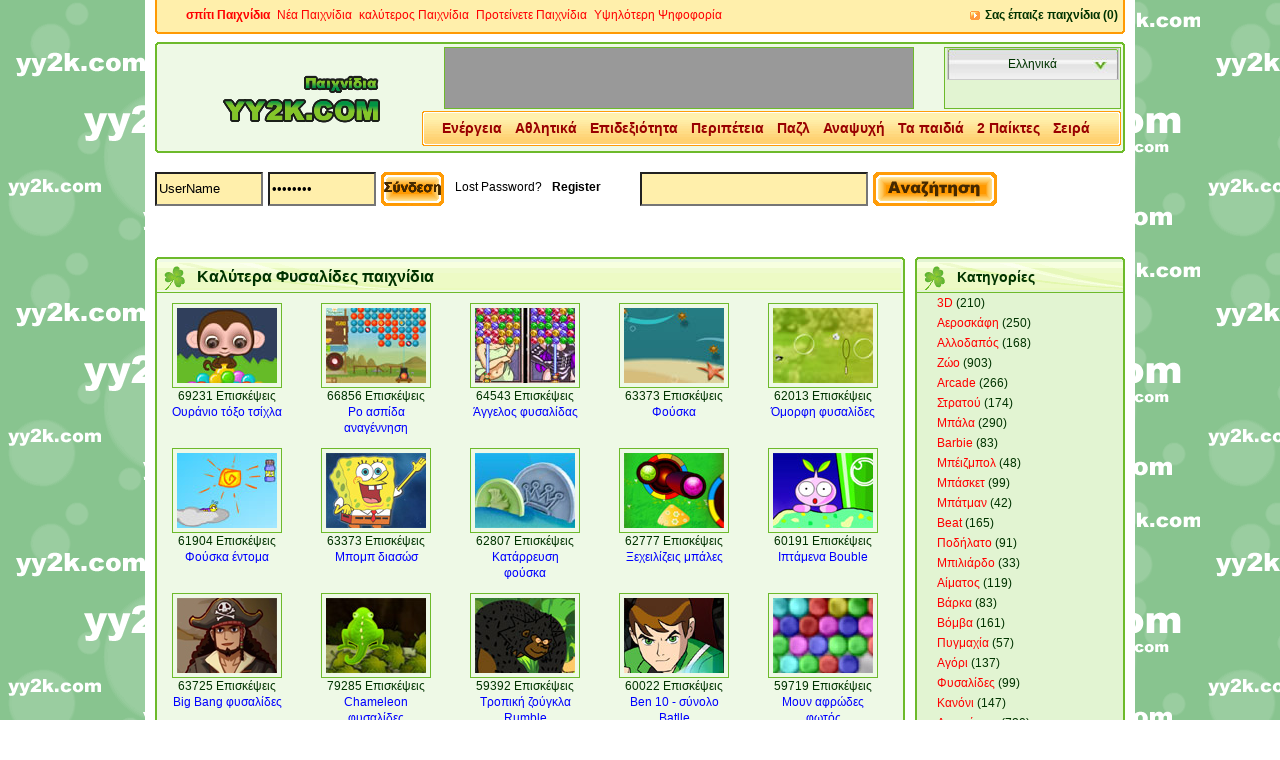

--- FILE ---
content_type: text/html
request_url: https://el.yy2k.com/tags/Bubbles/
body_size: 7897
content:
<!DOCTYPE html>
<html xml:lang="el" lang="el">
<head>
<meta http-equiv="Content-Type" content="text/html; charset=utf-8" />
<meta name="keywords" content="Φυσαλίδες παιχνίδια, παίζουν Φυσαλίδες παιχνίδια, δωρεάν Φυσαλίδες παιχνίδια, Δωρεάν παιχνίδια" />
<meta name="Description" content="Παίξτε Φυσαλίδες παιχνίδια Δωρεάν δωρεάν τώρα, εδώ είναι η συλλογή μας από Φυσαλίδες και προσθέτουμε νέα δωρεάν παιχνίδια κάθε μέρα." />

<link rel="dns-prefetch" href="https://s7.addthis.com">
<link rel="dns-prefetch" href="//img.yy2k.com">
<link rel="dns-prefetch" href="https://adv.yaogames.com">
<link rel="dns-prefetch" href="//pagead2.googlesyndication.com">

<title>Φυσαλίδες παιχνίδια - Δωρεάν παιχνίδια - YY2K.COM</title>
<link rel="canonical" href="https://el.yy2k.com/tags/Bubbles/" />
<link rel="alternate" href="https://www.yy2k.com/tags/Bubbles/" hreflang="en" />
<link rel="alternate" href="https://ru.yy2k.com/tags/Bubbles/" hreflang="ru" />
<link rel="alternate" href="https://fr.yy2k.com/tags/Bubbles/" hreflang="fr" />
<link rel="alternate" href="https://de.yy2k.com/tags/Bubbles/" hreflang="de" />
<link rel="alternate" href="https://it.yy2k.com/tags/Bubbles/" hreflang="it" />
<link rel="alternate" href="https://el.yy2k.com/tags/Bubbles/" hreflang="el" />
<link rel="alternate" href="https://nl.yy2k.com/tags/Bubbles/" hreflang="nl" />
<link rel="alternate" href="https://pt.yy2k.com/tags/Bubbles/" hreflang="pt" />
<link rel="alternate" href="https://es.yy2k.com/tags/Bubbles/" hreflang="es" />
<link rel="alternate" href="https://pl.yy2k.com/tags/Bubbles/" hreflang="pl" />
<link rel="alternate" href="https://th.yy2k.com/tags/Bubbles/" hreflang="th" />
<link rel="alternate" href="https://vi.yy2k.com/tags/Bubbles/" hreflang="vi" />
<link rel="alternate" href="https://jp.yy2k.com/tags/Bubbles/" hreflang="ja" />
<link rel="alternate" href="https://kr.yy2k.com/tags/Bubbles/" hreflang="ko" />
<link rel="alternate" href="https://id.yy2k.com/tags/Bubbles/" hreflang="id" />
<link rel="alternate" href="https://cn.yy2k.com/tags/Bubbles/" hreflang="zh-cn" />
<link rel="alternate" href="https://tw.yy2k.com/tags/Bubbles/" hreflang="zh-hant" />
<meta http-equiv="Content-language" content="el" />
<meta name="robots" content="all, follow" />
<meta name="google-site-verification" content="LQWrDi_80zAjaZcaQuyvsePKPLeiIh8yO6RpAD7jcts" />
<link href="/css/style.css" rel="stylesheet" type="text/css" />
<link rel="alternate" type="application/rss+xml" title="yy2k.com RSS" href="/rss.xml">
<script charset="UTF-8" src="//img.yy2k.com/js/jquery-1.4.4.min.js"></script>
</head>

<body>
<div class="head">
<div class="head1">
<div class="head2" id="hasplaylist"></div>
<div class="head3"><span style="float:right" onclick=showPlaylist(1)><b>Σας έπαιζε παιχνίδια (<span id=hasplaynum>0</span>)</b></span>
<a href="/"><b>σπίτι Παιχνίδια</b></a> 
<a href="/New/">Νέα Παιχνίδια</a> 
<a href="/Best/">καλύτερος Παιχνίδια</a> 
<a href="/Rec/">Προτείνετε Παιχνίδια</a> 
<a href="/Vote/">Υψηλότερη Ψηφοφορία</a>
</div>
</div>
<div class="head4"><div class="l">&nbsp;</div><div class="c">&nbsp;</div><div class="r">&nbsp;</div></div>
</div>
<div class="top">
<div class="top1"><div class="l">&nbsp;</div><div class="c">&nbsp;</div><div class="r">&nbsp;</div></div>
<div class="top2">
<div class="logo"><a href="/" target="_self"><img src="/images/logo_el.gif" alt="Παίξε Δωρεάν Παιχνίδια" border="0"></a></div>
<div class="right">
<div class="rightg">
<!-- LANG Button BEGIN -->
<div class="connav">
<div class="allsort">Ελληνικά</div>
<ul class="sortlist" id='div_allsort' style="display:none">
<li><a href="http://www.yy2k.com/tags/Bubbles/" class="en">English</a></li>
<li><a href="http://ru.yy2k.com/tags/Bubbles/" class="ru">русский</a></li>
<li><a href="http://fr.yy2k.com/tags/Bubbles/" class="fr">Français</a></li>
<li><a href="http://de.yy2k.com/tags/Bubbles/" class="de">Deutsch</a></li>
<li><a href="http://it.yy2k.com/tags/Bubbles/" class="it">Italiano</a></li>
<li><a href="https://el.yy2k.com/tags/Bubbles/" class="el">Ελληνικά </a></li>
<li><a href="http://nl.yy2k.com/tags/Bubbles/" class="nl">Nederlands</a></li>
<li><a href="http://pt.yy2k.com/tags/Bubbles/" class="pt">Português</a></li>
<li><a href="http://es.yy2k.com/tags/Bubbles/" class="es">Español</a></li>
<li><a href="http://pl.yy2k.com/tags/Bubbles/" class="pl">Polski</a></li>
<li><a href="http://id.yy2k.com/tags/Bubbles/" class="id">Indonesia</a></li>
<li><a href="http://th.yy2k.com/tags/Bubbles/" class="th">ไทย</a></li>
<li><a href="http://vi.yy2k.com/tags/Bubbles/" class="vi">Việt</a></li>
<li><a href="http://jp.yy2k.com/tags/Bubbles/" class="ja">日本語</a></li>
<li><a href="http://kr.yy2k.com/tags/Bubbles/" class="kr">한국어</a></li>
<li><a href="http://cn.yy2k.com/tags/Bubbles/" class="cn">简体中文</a></li>
<li><a href="http://tw.yy2k.com/tags/Bubbles/" class="tw">繁體中文</a></li>


</ul>
</div>
<script lanage="javascript">
function lateCall(t,func)
{
var _self = this;
this.handle = null;
this.func = func;
this.t=t;
 
this.execute = function()
{
_self.func();
_self.stop();
}
 
this.stop=function()
{
clearInterval(_self.handle);
}
 
this.start=function()
{
_self.handle = setInterval(_self.execute,_self.t);
}
}
jQuery(
function()
{
var allsortLateCall = new lateCall(200,function(){$('#div_allsort').show();});
//
$('.allsort').click(
function(){
allsortLateCall.start();
},
function(){
allsortLateCall.stop();
$('#div_allsort').hide();
}
);
$('.sortlist').hover(
function(){
allsortLateCall.start();
},
function(){
allsortLateCall.stop();
$('#div_allsort').hide();
}
);

}
);
</script>
 
 
<div class="addthis_default_style" style="margin-left:40px">
<a class="addthis_counter addthis_pill_style" addthis:url="http://el.yy2k.com" addthis:title="Παίξε Δωρεάν Παιχνίδια - YY2K.COM"></a>
</div>
 

</div>
<div class="ads">
<script language="JavaScript" src="//img.yy2k.com/adv/468x60.js"></script>
</div>
<div class="nav">
<a href="/tags/Action/">Ενέργεια</a> 
<a href="/tags/Sports/">Αθλητικά</a> 
<a href="/tags/Skill/">Επιδεξιότητα</a> 
<a href="/tags/Adventure/">Περιπέτεια</a> 
<a href="/tags/Puzzle/">Παζλ</a> 
<a href="/tags/Leisure/">Αναψυχή</a> 
<a href="/tags/Kids/">Τα παιδιά</a> 
<a href="/tags/Multiplayer/">2 Παίκτες</a> 
<a href="/tags/Series/">Σειρά</a>
</div>
</div>
</div>
<div class="top3"><div class="l">&nbsp;</div><div class="c">&nbsp;</div><div class="r">&nbsp;</div></div>
</div>

<div class="main">
<div class="login" id="login"></div>
<div class="plus">


</div>
<div class="search"><form action="/search/">
<input type="text" name="key" class="input" value="" style="width:220px">
<input type="submit" value="" class="serachbutton"></form></div>
<div class="clear"></div>
</div>
<div class="main">
<script language="JavaScript" src="//img.yy2k.com/adv/970x90.js"></script>
</div>

<div class="main">
<div class="left">
<div class="connect">
<div class="connect1"><div class="l">&nbsp;</div><div class="c">&nbsp;</div><div class="r">&nbsp;</div></div>
<div class="connect2">
<div class="title b fab"><H1>Καλύτερα Φυσαλίδες παιχνίδια</H1></div>
<ul class="tagul">

<li><a href="/game/Rainbow-Bubble-Gum/" class="pic"><img src="//img.yy2k.com/Files/100x75_10/Rainbow_Bubble_Gum.jpg" alt="Ουράνιο τόξο τσίχλα"></a><div class="text">69231 Επισκέψεις<br><a href="/game/Rainbow-Bubble-Gum/">Ουράνιο τόξο τσίχλα</a></div></li>
<li><a href="/game/Shields-Of-Gemland/" class="pic"><img src="//img.yy2k.com/Files/100x75/Shields_Of_Gemland.jpg" alt="Po ασπίδα αναγέννηση"></a><div class="text">66856 Επισκέψεις<br><a href="/game/Shields-Of-Gemland/">Po ασπίδα αναγέννηση</a></div></li>
<li><a href="/game/Angel-Bubble/" class="pic"><img src="//img.yy2k.com/Files/100x75/Angel_Bubble.jpg" alt="Άγγελος φυσαλίδας"></a><div class="text">64543 Επισκέψεις<br><a href="/game/Angel-Bubble/">Άγγελος φυσαλίδας</a></div></li>
<li><a href="/game/Bubble/" class="pic"><img src="//img.yy2k.com/Files/100x75_9/Bubble.jpg" alt="Φούσκα"></a><div class="text">63373 Επισκέψεις<br><a href="/game/Bubble/">Φούσκα</a></div></li>
<li><a href="/game/Bubble-Maker/" class="pic"><img src="//img.yy2k.com/Files/100x75_18/Bubble_Maker.jpg" alt="Όμορφη φυσαλίδες"></a><div class="text">62013 Επισκέψεις<br><a href="/game/Bubble-Maker/">Όμορφη φυσαλίδες</a></div></li>
<li><a href="/game/Bubble-Bugs/" class="pic"><img src="//img.yy2k.com/Files/100x75_18/Bubble_Bugs.jpg" alt="Φούσκα έντομα"></a><div class="text">61904 Επισκέψεις<br><a href="/game/Bubble-Bugs/">Φούσκα έντομα</a></div></li>
<li><a href="/game/Spongebob-Rescuer/" class="pic"><img src="//img.yy2k.com/Files/100x75_21/Spongebob_Rescuer.jpg" alt="Μπομπ διασώσ"></a><div class="text">63373 Επισκέψεις<br><a href="/game/Spongebob-Rescuer/">Μπομπ διασώσ</a></div></li>
<li><a href="/game/Bubble-Collapse/" class="pic"><img src="//img.yy2k.com/Files/100x75_22/Bubble_Collapse.jpg" alt="Κατάρρευση φούσκα"></a><div class="text">62807 Επισκέψεις<br><a href="/game/Bubble-Collapse/">Κατάρρευση φούσκα</a></div></li>
<li><a href="/game/Bursting-Balls/" class="pic"><img src="//img.yy2k.com/Files/100x75_26/Bursting_Balls.jpg" alt="Ξεχειλίζεις μπάλες"></a><div class="text">62777 Επισκέψεις<br><a href="/game/Bursting-Balls/">Ξεχειλίζεις μπάλες</a></div></li>
<li><a href="/game/Flying-Bouble/" class="pic"><img src="//img.yy2k.com/Files/100x75_27/Flying_Bouble.jpg" alt="Ιπτάμενα Bouble"></a><div class="text">60191 Επισκέψεις<br><a href="/game/Flying-Bouble/">Ιπτάμενα Bouble</a></div></li>
<li><a href="/game/Big-Bang-Bubbles/" class="pic"><img src="//img.yy2k.com/Files/100x75_34/Big_Bang_Bubbles.jpg" alt="Big Bang φυσαλίδες"></a><div class="text">63725 Επισκέψεις<br><a href="/game/Big-Bang-Bubbles/">Big Bang φυσαλίδες</a></div></li>
<li><a href="/game/Kmillion/" class="pic"><img src="//img.yy2k.com/Files/100x75_30/Kmillion.jpg" alt="Chameleon φυσαλίδες"></a><div class="text">79285 Επισκέψεις<br><a href="/game/Kmillion/">Chameleon φυσαλίδες</a></div></li>
<li><a href="/game/Tropical-Jungle-Rumble/" class="pic"><img src="//img.yy2k.com/Files/100x75_29/Tropical_Jungle_Rumble.jpg" alt="Τροπική ζούγκλα Rumble"></a><div class="text">59392 Επισκέψεις<br><a href="/game/Tropical-Jungle-Rumble/">Τροπική ζούγκλα Rumble</a></div></li>
<li><a href="/game/Ben-10---Total-Batlle/" class="pic"><img src="//img.yy2k.com/Files/100x75_29/Ben_10_-_Total_Batlle.jpg" alt="Ben 10 - σύνολο Batlle"></a><div class="text">60022 Επισκέψεις<br><a href="/game/Ben-10---Total-Batlle/">Ben 10 - σύνολο Batlle</a></div></li>
<li><a href="/game/Moon-Light-Sparkling/" class="pic"><img src="//img.yy2k.com/Files/100x75_35/Moon_Light_Sparkling.jpg" alt="Μουν αφρώδες φωτός"></a><div class="text">59719 Επισκέψεις<br><a href="/game/Moon-Light-Sparkling/">Μουν αφρώδες φωτός</a></div></li>
</ul>
<div class="clear"></div>
</div>
<div class="connect3"><div class="l">&nbsp;</div><div class="c">&nbsp;</div><div class="r">&nbsp;</div></div>
</div>
<div class="mg"></div>
<div class="ads750">
<script language="JavaScript" src="//img.yy2k.com/adv/728x90.js"></script>
</div>

<div class="clear"></div>
<div class="connect mg10">
<div class="connect1"><div class="l">&nbsp;</div><div class="c">&nbsp;</div><div class="r">&nbsp;</div></div>
<div class="connect2">
<div class="title b fab"><H1>Φυσαλίδες παιχνίδια</H1></div>
<div class="page mg10"><span style="background:none; border:none; color:#000000">2&nbsp;Σελίδες &nbsp;</span><!-- page star --><span>1</span><a href="/tags/Bubbles/2/">2</a> <a href='/tags/Bubbles/2/'>Επόμενη</a> <a href='/tags/Bubbles/2/'>Τέλος</a></div>
<ul class="tagul mg10">

<li><a href="/game/Headshire-Gather/" class="pic"><img src="//img.yy2k.com/Files/100x75_56/Headshire_Gather.jpg" alt="Να συγκεντρώνει Headshire"></a><div class="text">67788 Επισκέψεις<br><a href="/game/Headshire-Gather/">Να συγκεντρώνει Headshire</a></div></li>
<li><a href="/game/Headshire-Waves/" class="pic"><img src="//img.yy2k.com/Files/100x75_67/Headshire_Waves.jpg" alt="πολύβουη πόλη"></a><div class="text">67096 Επισκέψεις<br><a href="/game/Headshire-Waves/">πολύβουη πόλη</a></div></li>
<li><a href="/game/Bubble-BreakOut/" class="pic"><img src="//img.yy2k.com/Files/100x75_73/Bubble_BreakOut.jpg" alt="BreakOut φυσαλίδας"></a><div class="text">62865 Επισκέψεις<br><a href="/game/Bubble-BreakOut/">BreakOut φυσαλίδας</a></div></li>
<li><a href="/game/Under-The-Star-Night/" class="pic"><img src="//img.yy2k.com/Files/100x75_58/Under_The_Star_Night.jpg" alt="Στο πλαίσιο  νύχτα αστέρι"></a><div class="text">67573 Επισκέψεις<br><a href="/game/Under-The-Star-Night/">Στο πλαίσιο  νύχτα αστέρι</a></div></li>
<li><a href="/game/Buboomy/" class="pic"><img src="//img.yy2k.com/Files/100x75_45/Buboomy.jpg" alt="Φλερτ φούσκα"></a><div class="text">53775 Επισκέψεις<br><a href="/game/Buboomy/">Φλερτ φούσκα</a></div></li>
<li><a href="/game/Headshire-Throw/" class="pic"><img src="//img.yy2k.com/Files/100x75_56/Headshire_Throw.jpg" alt="Πετάξτε Headshire"></a><div class="text">67800 Επισκέψεις<br><a href="/game/Headshire-Throw/">Πετάξτε Headshire</a></div></li>
<li><a href="/game/ShooTrollin/" class="pic"><img src="//img.yy2k.com/Files/100x75_98/ShooTrollin.jpg" alt="ShooTrollin"></a><div class="text">2775 Επισκέψεις<br><a href="/game/ShooTrollin/">ShooTrollin</a></div></li>
<li><a href="/game/Ben-10---Total-Batlle/" class="pic"><img src="//img.yy2k.com/Files/100x75_29/Ben_10_-_Total_Batlle.jpg" alt="Ben 10 - σύνολο Batlle"></a><div class="text">60022 Επισκέψεις<br><a href="/game/Ben-10---Total-Batlle/">Ben 10 - σύνολο Batlle</a></div></li>
<li><a href="/game/Bubble-Shooter/" class="pic"><img src="//img.yy2k.com/Files/100x75_45/Bubble_Shooter.jpg" alt="Bubble Shooter"></a><div class="text">57371 Επισκέψεις<br><a href="/game/Bubble-Shooter/">Bubble Shooter</a></div></li>
<li><a href="/game/Bubble-Bugs/" class="pic"><img src="//img.yy2k.com/Files/100x75_18/Bubble_Bugs.jpg" alt="Φούσκα έντομα"></a><div class="text">61904 Επισκέψεις<br><a href="/game/Bubble-Bugs/">Φούσκα έντομα</a></div></li>
<li><a href="/game/Bubble-Land/" class="pic"><img src="//img.yy2k.com/Files/100x75_54/Bubble_Land.jpg" alt="Γη φυσαλίδας"></a><div class="text">71294 Επισκέψεις<br><a href="/game/Bubble-Land/">Γη φυσαλίδας</a></div></li>
<li><a href="/game/Jungle-Drop/" class="pic"><img src="//img.yy2k.com/Files/100x75_42/Jungle_Drop.jpg" alt="Drop ζούγκλα"></a><div class="text">56587 Επισκέψεις<br><a href="/game/Jungle-Drop/">Drop ζούγκλα</a></div></li>
<li><a href="/game/Mileage-Ace/" class="pic"><img src="//img.yy2k.com/Files/100x75_39/Mileage_Ace.jpg" alt="Έξοδα κίνησης Ace"></a><div class="text">57379 Επισκέψεις<br><a href="/game/Mileage-Ace/">Έξοδα κίνησης Ace</a></div></li>
<li><a href="/game/Chic-i-Girls---Fashion-Diamante/" class="pic"><img src="//img.yy2k.com/Files/100x75_57/Chic-i_Girls_-_Fashion_Diamante.jpg" alt="Κορίτσια Chic-i - μόδα Diamante"></a><div class="text">68395 Επισκέψεις<br><a href="/game/Chic-i-Girls---Fashion-Diamante/">Κορίτσια Chic-i - μόδα Diamante</a></div></li>
<li><a href="/game/Bubblins/" class="pic"><img src="//img.yy2k.com/Files/100x75_45/Bubblins.jpg" alt="Σελήνη φούσκα"></a><div class="text">53238 Επισκέψεις<br><a href="/game/Bubblins/">Σελήνη φούσκα</a></div></li>
<li><a href="/game/Something-Fishy/" class="pic"><img src="//img.yy2k.com/Files/100x75_45/Something_Fishy.jpg" alt="Το Fishy κάτι"></a><div class="text">53087 Επισκέψεις<br><a href="/game/Something-Fishy/">Το Fishy κάτι</a></div></li>
<li><a href="/game/Shopping-Marathon/" class="pic"><img src="//img.yy2k.com/Files/100x75_45/Shopping_Marathon.jpg" alt="Ψώνια Μαραθώνα"></a><div class="text">53253 Επισκέψεις<br><a href="/game/Shopping-Marathon/">Ψώνια Μαραθώνα</a></div></li>
<li><a href="/game/Ben-10-Super-Puzzle/" class="pic"><img src="//img.yy2k.com/Files/100x75_53/Ben_10_Super_Puzzle.jpg" alt="Μπεν 10 παζλ σούπερ"></a><div class="text">71815 Επισκέψεις<br><a href="/game/Ben-10-Super-Puzzle/">Μπεν 10 παζλ σούπερ</a></div></li>
<li><a href="/game/Hungry-Bubbles/" class="pic"><img src="//img.yy2k.com/Files/100x75_93/Hungry_Bubbles.jpg" alt="Πεινασμένοι φυσαλίδες"></a><div class="text">22507 Επισκέψεις<br><a href="/game/Hungry-Bubbles/">Πεινασμένοι φυσαλίδες</a></div></li>
<li><a href="/game/Pop-the-Bubble/" class="pic"><img src="//img.yy2k.com/Files/100x75_45/Pop_the_Bubble.jpg" alt="Η φούσκα ΠΟΠ"></a><div class="text">53694 Επισκέψεις<br><a href="/game/Pop-the-Bubble/">Η φούσκα ΠΟΠ</a></div></li>
<li><a href="/game/Princess-Bubble-Fun/" class="pic"><img src="//img.yy2k.com/Files/100x75_45/Princess_Bubble_Fun.jpg" alt="Πριγκίπισσα φυσαλίδας διασκέδαση"></a><div class="text">53639 Επισκέψεις<br><a href="/game/Princess-Bubble-Fun/">Πριγκίπισσα φυσαλίδας διασκέδαση</a></div></li>
<li><a href="/game/Snake-Shots/" class="pic"><img src="//img.yy2k.com/Files/100x75_54/Snake_Shots.jpg" alt="Φίδι βολές"></a><div class="text">78638 Επισκέψεις<br><a href="/game/Snake-Shots/">Φίδι βολές</a></div></li>
<li><a href="/game/Spongebob-Bubble-2/" class="pic"><img src="//img.yy2k.com/Files/100x75_79/Spongebob_Bubble_2.jpg" alt="Φούσκα Μπομπ Σφουγγαράκης 2"></a><div class="text">46157 Επισκέψεις<br><a href="/game/Spongebob-Bubble-2/">Φούσκα Μπομπ Σφουγγαράκης 2</a></div></li>
<li><a href="/game/Big-Bang-Bubbles/" class="pic"><img src="//img.yy2k.com/Files/100x75_34/Big_Bang_Bubbles.jpg" alt="Big Bang φυσαλίδες"></a><div class="text">63725 Επισκέψεις<br><a href="/game/Big-Bang-Bubbles/">Big Bang φυσαλίδες</a></div></li>
<li><a href="/game/Stone-Bubbles/" class="pic"><img src="//img.yy2k.com/Files/100x75_103/Stone_Bubbles.jpg" alt="Πέτρα φυσαλίδες"></a><div class="text">2998 Επισκέψεις<br><a href="/game/Stone-Bubbles/">Πέτρα φυσαλίδες</a></div></li>
<li><a href="/game/Bubble-Quod-2/" class="pic"><img src="//img.yy2k.com/Files/100x75_40/Bubble_Quod_2.jpg" alt="Quod φυσαλίδας 2"></a><div class="text">57110 Επισκέψεις<br><a href="/game/Bubble-Quod-2/">Quod φυσαλίδας 2</a></div></li>
<li><a href="/game/Pinboard/" class="pic"><img src="//img.yy2k.com/Files/100x75_41/Pinboard.jpg" alt="Pinboard"></a><div class="text">59396 Επισκέψεις<br><a href="/game/Pinboard/">Pinboard</a></div></li>
<li><a href="/game/Bubble-Stars/" class="pic"><img src="//img.yy2k.com/Files/100x75_45/3839_Bubble_Stars.jpg" alt="Φυσαλίδας αστέρια"></a><div class="text">53145 Επισκέψεις<br><a href="/game/Bubble-Stars/">Φυσαλίδας αστέρια</a></div></li>
<li><a href="/game/Pang-Girl/" class="pic"><img src="//img.yy2k.com/Files/100x75_45/3366_Pang_Girl.jpg" alt="Φρούτα Bubble Girl"></a><div class="text">54170 Επισκέψεις<br><a href="/game/Pang-Girl/">Φρούτα Bubble Girl</a></div></li>
<li><a href="/game/Donkey-Kong-Jungle-Ball/" class="pic"><img src="//img.yy2k.com/Files/100x75_63/Donkey_Kong_Jungle_Ball.jpg" alt="Γάιδαρος Kong Jungle μπάλα"></a><div class="text">72442 Επισκέψεις<br><a href="/game/Donkey-Kong-Jungle-Ball/">Γάιδαρος Kong Jungle μπάλα</a></div></li>
<li><a href="/game/Speedy-Bubbles/" class="pic"><img src="//img.yy2k.com/Files/100x75_45/Speedy_Bubbles.jpg" alt="Ταχεία φυσαλίδες"></a><div class="text">53385 Επισκέψεις<br><a href="/game/Speedy-Bubbles/">Ταχεία φυσαλίδες</a></div></li>
<li><a href="/game/Aqua-Bubble/" class="pic"><img src="//img.yy2k.com/Files/100x75_45/Aqua_Bubble.jpg" alt="Aqua φυσαλίδας"></a><div class="text">53251 Επισκέψεις<br><a href="/game/Aqua-Bubble/">Aqua φυσαλίδας</a></div></li>
<li><a href="/game/Bubble-Monster/" class="pic"><img src="//img.yy2k.com/Files/100x75_55/Bubble_Monster.jpg" alt="Τέρας φυσαλίδας"></a><div class="text">11365 Επισκέψεις<br><a href="/game/Bubble-Monster/">Τέρας φυσαλίδας</a></div></li>
<li><a href="/game/Mayan-Bubbles/" class="pic"><img src="//img.yy2k.com/Files/100x75_75/Mayan_Bubbles.jpg" alt="Μάγια φυσαλίδες"></a><div class="text">58829 Επισκέψεις<br><a href="/game/Mayan-Bubbles/">Μάγια φυσαλίδες</a></div></li>
<li><a href="/game/Bubble-Jumper/" class="pic"><img src="//img.yy2k.com/Files/100x75_57/Bubble_Jumper.jpg" alt="Μετάβασηer φυσαλίδας"></a><div class="text">69629 Επισκέψεις<br><a href="/game/Bubble-Jumper/">Μετάβασηer φυσαλίδας</a></div></li>
<li><a href="/game/Bubble-Hit-Halloween/" class="pic"><img src="//img.yy2k.com/Files/100x75_47/Bubble_Hit_Halloween.jpg" alt="Απόκριες Hit φυσαλίδας"></a><div class="text">58160 Επισκέψεις<br><a href="/game/Bubble-Hit-Halloween/">Απόκριες Hit φυσαλίδας</a></div></li>
<li><a href="/game/Bubble-FruitTail/" class="pic"><img src="//img.yy2k.com/Files/100x75_66/Bubble_FruitTail.jpg" alt="Bubble Φρούτα Ουρά"></a><div class="text">70982 Επισκέψεις<br><a href="/game/Bubble-FruitTail/">Bubble Φρούτα Ουρά</a></div></li>
<li><a href="/game/Brilliant-Crystals/" class="pic"><img src="//img.yy2k.com/Files/100x75_99/Brilliant_Crystals.jpg" alt="Λαμπρή κρυστάλλους"></a><div class="text">2410 Επισκέψεις<br><a href="/game/Brilliant-Crystals/">Λαμπρή κρυστάλλους</a></div></li>
<li><a href="/game/Bubble-Collapse/" class="pic"><img src="//img.yy2k.com/Files/100x75_22/Bubble_Collapse.jpg" alt="Κατάρρευση φούσκα"></a><div class="text">62807 Επισκέψεις<br><a href="/game/Bubble-Collapse/">Κατάρρευση φούσκα</a></div></li>
<li><a href="/game/Pastry-Shoot/" class="pic"><img src="//img.yy2k.com/Files/100x75_61/Pastry_Shoot.jpg" alt="Είδη ζαχαροπλαστικής βλαστών"></a><div class="text">67059 Επισκέψεις<br><a href="/game/Pastry-Shoot/">Είδη ζαχαροπλαστικής βλαστών</a></div></li>
<li><a href="/game/Bubble-Trouble/" class="pic"><img src="//img.yy2k.com/Files/100x75_45/Bubble_Trouble.jpg" alt="Bubble Trouble"></a><div class="text">53574 Επισκέψεις<br><a href="/game/Bubble-Trouble/">Bubble Trouble</a></div></li>
<li><a href="/game/Spongebob-Rescuer/" class="pic"><img src="//img.yy2k.com/Files/100x75_21/Spongebob_Rescuer.jpg" alt="Μπομπ διασώσ"></a><div class="text">63373 Επισκέψεις<br><a href="/game/Spongebob-Rescuer/">Μπομπ διασώσ</a></div></li>
<li><a href="/game/Dolphin-Pop/" class="pic"><img src="//img.yy2k.com/Files/100x75_59/Dolphin_Pop.jpg" alt="Pop δελφινιών"></a><div class="text">68839 Επισκέψεις<br><a href="/game/Dolphin-Pop/">Pop δελφινιών</a></div></li>
<li><a href="/game/Mushroom-Passion/" class="pic"><img src="//img.yy2k.com/Files/100x75_69/mushroom_passion.jpg" alt="Μανιταριού πάθος"></a><div class="text">67624 Επισκέψεις<br><a href="/game/Mushroom-Passion/">Μανιταριού πάθος</a></div></li>
<li><a href="/game/Pool-Bubbles/" class="pic"><img src="//img.yy2k.com/Files/100x75_49/Pool_Bubbles.jpg" alt="Πισίνα φυσαλίδες"></a><div class="text">56715 Επισκέψεις<br><a href="/game/Pool-Bubbles/">Πισίνα φυσαλίδες</a></div></li>
<li><a href="/game/Smiley-Bouncing/" class="pic"><img src="//img.yy2k.com/Files/100x75_44/Smiley_Bouncing.jpg" alt="Ο Γελαστούλης Bouncing"></a><div class="text">53678 Επισκέψεις<br><a href="/game/Smiley-Bouncing/">Ο Γελαστούλης Bouncing</a></div></li>
<li><a href="/game/Bubble-Blaster/" class="pic"><img src="//img.yy2k.com/Files/100x75_69/bubble_blaster.jpg" alt="Φούσκα Blaster"></a><div class="text">67766 Επισκέψεις<br><a href="/game/Bubble-Blaster/">Φούσκα Blaster</a></div></li>
<li><a href="/game/Happy-Birds/" class="pic"><img src="//img.yy2k.com/Files/100x75_69/happy_birds.jpg" alt="Χαρούμενος πτηνών"></a><div class="text">67333 Επισκέψεις<br><a href="/game/Happy-Birds/">Χαρούμενος πτηνών</a></div></li>
<li><a href="/game/Bubble-Buster/" class="pic"><img src="//img.yy2k.com/Files/100x75_45/Bubble_Buster.jpg" alt="Μπάστερ φυσαλίδας"></a><div class="text">54508 Επισκέψεις<br><a href="/game/Bubble-Buster/">Μπάστερ φυσαλίδας</a></div></li>
<li><a href="/game/Bubble-Popper-Deluxe/" class="pic"><img src="//img.yy2k.com/Files/100x75_45/Bubble_Popper_Deluxe.jpg" alt="Φούσκα Πόπερ Deluxe"></a><div class="text">53198 Επισκέψεις<br><a href="/game/Bubble-Popper-Deluxe/">Φούσκα Πόπερ Deluxe</a></div></li>
<li><a href="/game/Skelter/" class="pic"><img src="//img.yy2k.com/Files/100x75_57/Skelter.jpg" alt="Skelter"></a><div class="text">66827 Επισκέψεις<br><a href="/game/Skelter/">Skelter</a></div></li>
<li><a href="/game/Monster-Go-Up-2/" class="pic"><img src="//img.yy2k.com/Files/100x75_67/Monster_Go_Up_2.jpg" alt="Τέρας πάει μέχρι 2"></a><div class="text">66859 Επισκέψεις<br><a href="/game/Monster-Go-Up-2/">Τέρας πάει μέχρι 2</a></div></li>
<li><a href="/game/Bubble-Arcade/" class="pic"><img src="//img.yy2k.com/Files/100x75_68/bubble_arcade.jpg" alt="Φούσκα Arcade"></a><div class="text">68291 Επισκέψεις<br><a href="/game/Bubble-Arcade/">Φούσκα Arcade</a></div></li>
<li><a href="/game/Goth-BubbleJam/" class="pic"><img src="//img.yy2k.com/Files/100x75_69/goth_bubblejam.jpg" alt="Goth φυσαλίδας μαρμελάδα"></a><div class="text">67176 Επισκέψεις<br><a href="/game/Goth-BubbleJam/">Goth φυσαλίδας μαρμελάδα</a></div></li>
<li><a href="/game/Yeti-Bubbles/" class="pic"><img src="//img.yy2k.com/Files/100x75_45/Yeti_Bubbles.jpg" alt="Yeti φυσαλίδες"></a><div class="text">53336 Επισκέψεις<br><a href="/game/Yeti-Bubbles/">Yeti φυσαλίδες</a></div></li>
</ul>
<div class="clear"></div>
<div class="page mg10"><span style="background:none; border:none; color:#000000">2&nbsp;Σελίδες &nbsp;</span><!-- page star --><span>1</span><a href="/tags/Bubbles/2/">2</a> <a href='/tags/Bubbles/2/'>Επόμενη</a> <a href='/tags/Bubbles/2/'>Τέλος</a></div>
<div class="clear"></div>
</div>
<div class="connect3"><div class="l">&nbsp;</div><div class="c">&nbsp;</div><div class="r">&nbsp;</div></div>
</div>

</div>
<div class="right">
<div class="taglist">
<div class="taglist1"><div class="l">&nbsp;</div><div class="c">&nbsp;</div><div class="r">&nbsp;</div></div>
<div class="taglist2">
<div class="title font14 b fab">Κατηγορίες</div>
<ul>

<li><a href="/tags/3D/">3D</a> (210)</li>
<li><a href="/tags/Aircraft/">Αεροσκάφη</a> (250)</li>
<li><a href="/tags/Alien/">Αλλοδαπός</a> (168)</li>
<li><a href="/tags/Animal/">Ζώο</a> (903)</li>
<li><a href="/tags/Arcade/">Arcade</a> (266)</li>
<li><a href="/tags/Army/">Στρατού</a> (174)</li>
<li><a href="/tags/Ball/">Μπάλα</a> (290)</li>
<li><a href="/tags/Barbie/">Barbie</a> (83)</li>
<li><a href="/tags/Baseball/">Μπέιζμπολ</a> (48)</li>
<li><a href="/tags/Basketball/">Μπάσκετ</a> (99)</li>
<li><a href="/tags/Batman/">Μπάτμαν</a> (42)</li>
<li><a href="/tags/Beat/">Beat</a> (165)</li>
<li><a href="/tags/Bicycle/">Ποδήλατο</a> (91)</li>
<li><a href="/tags/Billiards/">Μπιλιάρδο</a> (33)</li>
<li><a href="/tags/Blood/">Αίματος</a> (119)</li>
<li><a href="/tags/Boat/">Βάρκα</a> (83)</li>
<li><a href="/tags/Bomb/">Βόμβα</a> (161)</li>
<li><a href="/tags/Boxing/">Πυγμαχία</a> (57)</li>
<li><a href="/tags/Boy/">Αγόρι</a> (137)</li>
<li><a href="/tags/Bubbles/">Φυσαλίδες</a> (99)</li>
<li><a href="/tags/Cannon/">Κανόνι</a> (147)</li>
<li><a href="/tags/Car/">Αυτοκίνητο</a> (720)</li>
<li><a href="/tags/Cards/">Κάρτες</a> (64)</li>
<li><a href="/tags/Cartoon/">Κινούμενα σχέδια</a> (209)</li>
<li><a href="/tags/Collecting/">Τη συλλογή</a> (1306)</li>
<li><a href="/tags/Cooking/">Μαγειρική</a> (378)</li>
<li><a href="/tags/Defend/">Υπεράσπιση</a> (442)</li>
<li><a href="/tags/Dress_Up/">Φόρεμα</a> (1123)</li>
<li><a href="/tags/Driving/">Οδήγηση</a> (1411)</li>
<li><a href="/tags/Escape/">Διαφυγής</a> (129)</li>
<li><a href="/tags/Fighting/">Καταπολέμηση της</a> (372)</li>
<li><a href="/tags/Fishing/">Αλιεία</a> (67)</li>
<li><a href="/tags/Flying/">Που φέρουν</a> (304)</li>
<li><a href="/tags/Food_Serving/">Τροφίμων που υπηρετούν</a> (120)</li>
<li><a href="/tags/Football/">Ποδόσφαιρο</a> (161)</li>
<li><a href="/tags/Fruit/">Φρούτα</a> (149)</li>
<li><a href="/tags/Fun/">Διασκέδαση</a> (177)</li>
<li><a href="/tags/Funny/">Αστείο</a> (139)</li>
<li><a href="/tags/Girl/">Κορίτσι</a> (1721)</li>
<li><a href="/tags/Grooming/">Πίστας</a> (243)</li>
<li><a href="/tags/Guns/">Πυροβόλα όπλα</a> (313)</li>
<li><a href="/tags/Helicopter/">Ελικόπτερο</a> (34)</li>
<li><a href="/tags/Hidden/">Κρυφά</a> (136)</li>
<li><a href="/tags/Jigsaw/">Παζλ</a> (128)</li>
<li><a href="/tags/kiss/">Φιλί</a> (159)</li>
<li><a href="/tags/Magic/">Μαγεία</a> (65)</li>
<li><a href="/tags/Mahjong/">To Mahjong</a> (38)</li>
<li><a href="/tags/Management/">Διαχείριση</a> (125)</li>
<li><a href="/tags/Matching/">Ταίριασμα</a> (366)</li>
<li><a href="/tags/Monsters/">Τέρατα</a> (193)</li>
<li><a href="/tags/Motorcycle/">Μοτοσικλέτας</a> (414)</li>
<li><a href="/tags/Music/">Μουσική</a> (81)</li>
<li><a href="/tags/Nail/">Καρφί</a> (74)</li>
<li><a href="/tags/Ninja/">Ninja</a> (116)</li>
<li><a href="/tags/Parking/">Στάθμευσης</a> (177)</li>
<li><a href="/tags/Pets/">Κατοικίδια ζώα</a> (70)</li>
<li><a href="/tags/Physics/">Φυσικής</a> (893)</li>
<li><a href="/tags/Pirate/">Πειρατής</a> (45)</li>
<li><a href="/tags/Platforms/">Πλατφόρμες</a> (246)</li>
<li><a href="/tags/Racing/">Ιπποδρομίες</a> (402)</li>
<li><a href="/tags/Rescue/">Διάσωσης</a> (93)</li>
<li><a href="/tags/Robots/">Ρομπότ</a> (182)</li>
<li><a href="/tags/Role_Playing/">Ρόλο παίζει</a> (211)</li>
<li><a href="/tags/Shooting/">Γυρίσματα</a> (1487)</li>
<li><a href="/tags/Simulation/">Προσομοίωση</a> (105)</li>
<li><a href="/tags/Skateboard/">Σκέιτμπορντ</a> (66)</li>
<li><a href="/tags/Smash/">Σπάσιμο</a> (51)</li>
<li><a href="/tags/Snow/">Χιόνι</a> (72)</li>
<li><a href="/tags/Spiderman/">Spiderman</a> (32)</li>
<li><a href="/tags/Stick/">Ραβδί</a> (128)</li>
<li><a href="/tags/Strategy/">Στρατηγική</a> (313)</li>
<li><a href="/tags/Street/">Street</a> (77)</li>
<li><a href="/tags/Stunts/">Φιγούρες</a> (161)</li>
<li><a href="/tags/Tank/">Δεξαμενή</a> (99)</li>
<li><a href="/tags/Tetris/">Tetris</a> (72)</li>
<li><a href="/tags/Throwing/">Ρίχνουν</a> (129)</li>
<li><a href="/tags/Tower/">Πύργος</a> (65)</li>
<li><a href="/tags/Truck/">Φορτηγό</a> (300)</li>
<li><a href="/tags/Violence/">Βία</a> (162)</li>
<li><a href="/tags/War/">Πόλεμος</a> (231)</li>
<li><a href="/tags/Zombies/">Zombies</a> (346)</li>
</ul>
<div class="more fab mg10"><a href="/Tags/">>> Περισσότερες</a></div>
</div>
<div class="taglist3"><div class="l">&nbsp;</div><div class="c">&nbsp;</div><div class="r">&nbsp;</div></div>
</div>

<div class="mg"></div>
<div class="ads210 mg10">
<script language="JavaScript" src="//img.yy2k.com/adv/160x600.js"></script>
</div>

</div>
<div class="clear"></div>
</div>
<div class="main">
<div class="link">
<div class="link1"><div class="l">&nbsp;</div><div class="c">&nbsp;</div><div class="r">&nbsp;</div></div>
<div class="link2">
<p><a href="https://el.yy2k.com/">Δωρεάν Παιχνίδια</a> <font color="345A14">&copy; YY2K.COM 2007-2025 Όλα τα δικαιώματα κατοχυρωμένα.</font></p>
<p><a href="javascript:lib_add_favorite();">Μαρκάρετε αυτή την σελίδα</a> - <a href="http://www.yy2k.com/contact/" target="_blank" rel="nofollow">Επικοινωνήστε μαζί μας</a> - <a href="http://www.yy2k.com/FreeGames/" target="_blank">Δωρεάν παιχνίδια για την τοποθεσία σας</a> - <a href="http://www.yy2k.com/SubmitGames/" target="_blank">Υποβάλει παιχνίδια</a> - <a href="/Links/" target="_blank">Συνδέσεις</a> - <a href="/rss.xml" target="_blank">RRS</a></p>
</div>
<div class="link3"><div class="l">&nbsp;</div><div class="c">&nbsp;</div><div class="r">&nbsp;</div></div>
</div>
</div>
<link href="//img.yy2k.com/css/jquery-ui.css" rel="stylesheet" type="text/css" />
<script language="javascript" src="//img.yy2k.com/js/jquery.js" rel="nofollow"></script>
<script language="javascript" src="//img.yy2k.com/js/jquery-ui.js" rel="nofollow"></script>
<script language="javascript" src="//img.yy2k.com/js/pub.js" rel="nofollow"></script>

<script language="javascript"> 
<!--
getHasplaylist();
CheckLogin_Dialog();
-->
</script>
<div id="dialog" style="display:none;"><img src="//img.yy2k.com/images/load.gif" width="32" height="32" border="0"></div><iframe style="display:none;" src="" name='ajaxframe'></iframe>
<div style="z-index: 1000; background-color: rgb(0, 0, 0); visibility: visible; display: none; position: absolute; top: 0px; left: 0px; right: 0px; bottom: 0px; width:100%;filter:alpha(opacity=50); opacity: 0.5; -moz-opacity:0.5;" id="blurdiv"></div>
<script type="text/javascript" src="//s7.addthis.com/js/300/addthis_widget.js#pubid=ra-53c6ce5c41fe7756" async="async"></script>
 
<script defer src="https://static.cloudflareinsights.com/beacon.min.js/vcd15cbe7772f49c399c6a5babf22c1241717689176015" integrity="sha512-ZpsOmlRQV6y907TI0dKBHq9Md29nnaEIPlkf84rnaERnq6zvWvPUqr2ft8M1aS28oN72PdrCzSjY4U6VaAw1EQ==" data-cf-beacon='{"version":"2024.11.0","token":"e9c0ff89e5a246f4bc21ab8cc1cfb3f2","r":1,"server_timing":{"name":{"cfCacheStatus":true,"cfEdge":true,"cfExtPri":true,"cfL4":true,"cfOrigin":true,"cfSpeedBrain":true},"location_startswith":null}}' crossorigin="anonymous"></script>
</body>
</html>

--- FILE ---
content_type: text/html
request_url: https://el.yy2k.com/user/login.asp?act=dialog
body_size: -47
content:

<form action="/user/login.asp" method="post" target="ajaxframe"><input type="text" name="UserName" class="input" value="UserName" onBlur="javascript:if(this.value=='') this.value='UserName';" onFocus="javascript:if(this.value=='UserName') this.value='';" style="width:100px"> <input type="password" name="password" class="input" value="password" onBlur="javascript:if(this.value=='') this.value='password';" onFocus="javascript:if(this.value=='password') this.value='';" style="width:100px"> <input type="submit" value="" class="loginbutton"> <a href="">Lost Password?</a> <a href="javascript:Reg_Dialog();"><strong>Register</strong></a></form>


--- FILE ---
content_type: text/css
request_url: https://el.yy2k.com/css/style.css
body_size: 3674
content:
@charset "utf-8";
/* CSS Document */

BODY,textarea{FONT-SIZE: 12px; MARGIN: 0px; COLOR: #003300; FONT-FAMILY: Arial, "Trebuchet MS";}
BODY {TEXT-ALIGN: center; background:url(http://img.yy2k.com/images/background.gif) repeat #fff}
DIV {PADDING-RIGHT: 0px; PADDING-LEFT: 0px; PADDING-BOTTOM: 0px; MARGIN: 0px auto; PADDING-TOP: 0px}


UL {BORDER-TOP-WIDTH: 0px; BORDER-LEFT-WIDTH: 0px; BORDER-BOTTOM-WIDTH: 0px; BORDER-RIGHT-WIDTH: 0px; margin:0px 0px 0px 0px; padding:0px 0px 0px 0px}
li{list-style:none}
h1{font-size:16px; font-weight:bold; margin:0px 0px 0px 0px}
h2{font-size:14px; font-weight:bold; margin:0px 0px 0px 0px}
h3{font-size:14px; font-weight:bold; margin:0px 0px 0px 0px}
.bg{ background:#FFFFFF}
A:link {COLOR: #990000; TEXT-DECORATION: none}
A:visited {COLOR: #000000; TEXT-DECORATION: none}
A:hover {COLOR: #000000; TEXT-DECORATION: underline}
A:active {COLOR: #000000; TEXT-DECORATION: none}
.clear{clear:both; height:5px; line-height:0px}
.mg10{margin-top:10px}
.mg{height:10px}
.mg30{height:30px}
.head{width:970px; margin:0 auto; background:#FFFFFF; padding:0px 10px 0px 10px; }
.head .head1{padding:0px 5px 0px 5px; border-right:#FF9A03 2px solid; border-left:#FF9A03 2px solid; background:#FFEFAB}
.head .head1 .head3{ height:30px; line-height:30px; font-size:12px; text-align:left; margin-left:20px;}
.head .head1 .head3 span{background:url(/images/yy2k_el.png) no-repeat -332px -95px; padding-left:15px; cursor:pointer}
#hasplaylist{display:none}
#hasplaynum{background:none; padding:0}
.ul_age_list_listwyx li{width:130px; height:110px; float:left}
.head .head1 .head3 a{margin-left:4px; color:#FF0000}
.head .head4{width:970px; height:2px; line-height:2px}
.head .head4 .l{width:4px; height:4px; background:url(/images/yy2k_el.png) no-repeat -45px -43px; line-height:4px; float:left}
.head .head4 .c{width:962px; height:2px; line-height:2px; float:left; border-bottom:2px #FF9A03 solid; background:#FFEFAB}
.head .head4 .r{width:4px; height:4px; background:url(/images/yy2k_el.png) no-repeat -81px -43px; line-height:4px; float:left}

.top{width:970px; margin:0 auto; height:110px;  padding:10px 10px 10px 10px; background:#FFFFFF;}
.top .top1{width:970px; height:5px; line-height:5px}
.top .top1 .l{width:4px; height:5px; background:url(/images/yy2k_el.png) no-repeat -96px -38px; line-height:5px; float:left}
.top .top1 .c{width:962px; height:3px;  line-height:3px; float:left; border-top:2px #6DBA2B solid; background:#EEF9E6}
.top .top1 .r{width:4px; height:5px; background:url(/images/yy2k_el.png) no-repeat -132px -38px; line-height:5px; float:left}

.top .top2{width:966px; height:102px; border-left:2px #6DBA2B solid; border-right:2px #6DBA2B solid; background:#EEF9E6}
.top .top2 .logo{width:260px; height:100px; float:left}
.top .top2 .logo a{width:200px; height:100px; margin-top:25px}
.top .top2 .logo  h1{display:none}
.top .top2 .right{float:left; height:102px; width:706px}
.top .top2 .right .rightg{width:175px; height:60px; border:#6DBA2B 1px solid; background:#E2F4D2; float:right; margin-right:2px}
.top .top2 .right .ads{width:468px; height:60px; border:#6DBA2B 1px solid; background:#999999; float:right; margin-right:30px}
.top .top2 .right .nav{width:700px; height:35px; background:url(/images/yy2k_el.png) no-repeat 0px -52px; margin-top:2px; line-height:35px; float:right; margin-right:2px}
.top .top2 .right .nav a{font-weight:bold; font-size:14px; margin-right:10px}
.top .top3{width:970px; height:2px; line-height:2px}
.top .top3 .l{width:4px; height:4px; background:url(/images/yy2k_el.png) no-repeat -96px -42px; line-height:4px; float:left}
.top .top3 .c{width:962px; height:2px; line-height:2px; float:left; border-bottom:2px #6DBA2B solid; background:#EEF9E6}
.top .top3 .r{width:4px; height:4px; background:url(/images/yy2k_el.png) no-repeat -132px -42px; line-height:4px; float:left}
.main{width:970px; margin:0px auto; padding:10px 10px 10px 10px; background:#FFFFFF;}
.input{height:28px; border:#FF900 1px solid; background:#FFEFAB; line-height:28px; float:left; margin-right:5px}

.login{ height:40px; width:485px; float:left; text-align:left; line-height:40px; background:#FFFFFF}
.login a{ height:30px; line-height:30px; display:block; float:left; padding-left:10px; color:#000000; font-size:12px}
.login .logined{font-size:16px; font-weight:bold; color:#FF0000}
.login  .logined span{display:block; float:left; height:30px; line-height:30px}
.loginbutton{width:64px; height:34px; background:url(/images/yy2k_el.png) no-repeat 0px -101px; border:none; float:left}

.plus{width:90px;float:left;}

.search{width:365px; height:40px; float:left; background:#FFFFFF}
.search .serachbutton{width:124px; height:34px; background:url(/images/yy2k_el.png) no-repeat -90px -101px; border:none; float:left}
.main .left{width:750px; float:left}
.main .right{width:210px; float:left; margin-left:10px}
.font16{font-size:16px}
.font14{font-size:14px}
.b{font-weight:bold}
.fab{font-weight:bold; }


.right ul{ padding:0px 0px 0px 10px}
.right ul li{list-style:disc; text-align:left; line-height:20px}

.connect{width:750px;}
.connect a{color:#0000FF; }
.connect a:hover{color:#FF0000; }
.connect .connect1{width:750px; height:5px; line-height:5px}
.connect .connect1 .l{width:4px; height:5px; background:url(/images/yy2k_el.png) no-repeat -96px -38px; line-height:5px; float:left}
.connect .connect1 .c{width:742px; height:3px;  line-height:3px; float:left; border-top:2px #6DBA2B solid; background:#EEF9E6}
.connect .connect1 .r{width:4px; height:5px; background:url(/images/yy2k_el.png) no-repeat -132px -38px; line-height:5px; float:left}
.connect .connect2{width:746px; border-left:2px #6DBA2B solid; border-right:2px #6DBA2B solid; background:#EEF9E6}
.connect .connect2 .title{height:30px; background:url(/images/yy2k_el.png) no-repeat 0px -5px; border-bottom:#6DBA2B 1px solid; text-align:left; padding:0px 10px 0px 40px; line-height:30px; color:#003300}
.connect .connect2 .title span{float:right}
.connect .connect2 .title a{color:#003300}
.connect .connect2 ul li{width:149px; float:left; margin-top:10px; height:135px}
.connect .connect2 ul li img{border:none}
.connect .connect2 .pic{ border:#6DBA2B 1px solid; padding:4px 4px 4px 4px; display:block; width:100px; height:75px; margin-left:15px}
.connect .connect2 .pic:hover{ border:#6DBA2B 2px solid; padding:3px 3px 3px 3px; display:block; width:100px; height:75px; margin-left:15px}
.connect .connect3{width:750px; height:2px; line-height:2px}
.connect .connect3 .l{width:4px; height:4px; background:url(/images/yy2k_el.png) no-repeat -96px -42px; line-height:4px; float:left}
.connect .connect3 .c{width:742px; height:2px; line-height:2px; float:left; border-bottom:2px #6DBA2B solid; background:#EEF9E6}
.connect .connect3 .r{width:4px; height:4px; background:url(/images/yy2k_el.png) no-repeat -132px -42px; line-height:4px; float:left}
.connect .connect2 .text{line-height:16px; width:110px; margin-left:15px; _margin-left:25px; +margin-left:25px; text-align:center}

.tag .tag1{width:750px; height:5px; line-height:5px}
.tag .tag1 .l{width:4px; height:5px; background:url(/images/yy2k_el.png) no-repeat -237px -37px; line-height:5px; float:left}
.tag .tag1 .c{width:742px; height:3px;  line-height:3px; float:left; border-top:2px #999999 solid; background:#fff}
.tag .tag1 .r{width:4px; height:5px; background:url(/images/yy2k_el.png) no-repeat -273px -37px; line-height:5px; float:left}
.tag .tag3{width:750px; height:2px; line-height:2px}
.tag .tag3 .l{width:4px; height:4px; background:url(/images/yy2k_el.png) no-repeat -237px -45px; line-height:4px; float:left}
.tag .tag3 .c{width:742px; height:2px; line-height:2px; float:left; border-bottom:2px #999999 solid; background:#fff}
.tag .tag3 .r{width:4px; height:4px; background:url(/images/yy2k_el.png) no-repeat -273px -45px; line-height:4px; float:left}
.tag .tag2{width:746px; border-left:2px #999999 solid; border-right:2px #999999 solid; background:#F2F2F2}
.tag .tag2 ul li{width:80px; float:left; margin-top:15px}
.tag .tag2 ul li img{border:none}
.tag .tag2 .pic{width:50px; height:50px; margin-left:15px; overflow:hidden; display:block}
.tag .tag2 a{color:#FF0000}
.tag .tag2 a:hover{color:#0000FF}

.taglist .taglist1{width:210px; height:5px; line-height:5px}
.taglist .taglist1 .l{width:4px; height:5px; background:url(/images/yy2k_el.png) no-repeat -143px -37px; line-height:5px; float:left}
.taglist .taglist1 .c{width:202px; height:3px;  line-height:3px; float:left; border-top:2px #6DBA2B solid; background:#E2F4D2}
.taglist .taglist1 .r{width:4px; height:5px; background:url(/images/yy2k_el.png) no-repeat -179px -37px; line-height:5px; float:left}
.taglist .taglist3{width:210px; height:2px; line-height:2px}
.taglist .taglist3 .l{width:4px; height:4px; background:url(/images/yy2k_el.png) no-repeat -143px -41px; line-height:4px; float:left}
.taglist .taglist3 .c{width:202px; height:2px; line-height:2px; float:left; border-bottom:2px #6DBA2B solid; background:#E2F4D2}
.taglist .taglist3 .r{width:4px; height:4px; background:url(/images/yy2k_el.png) no-repeat -179px -41px; line-height:4px; float:left}
.taglist .taglist2{width:206px; border-left:2px #6DBA2B solid; border-right:2px #6DBA2B solid; background:#E2F4D2}
.taglist .taglist2 .title{height:30px; background:url(/images/yy2k_el.png) no-repeat 0px -5px; border-bottom:#6DBA2B 1px solid; text-align:left; padding:0px 10px 0px 40px; line-height:30px; color:#003300}
.taglist .taglist2 ul li{text-align:left; line-height:20px; height:20px; overflow:hidden; padding-left:10px}
.taglist .taglist2 a{color:#FF0000}
.taglist .taglist2 a:hover{color:#0000FF}
.taglist .taglist2 .more{text-align:right; padding-right:5px; color:#003300}
.taglist .taglist2 .more a{color:#003300}
.taglist .taglist2 .more span{display:block;  width:90px; float:left; text-align:left; padding-left:10px; color:#FF0000}
.taglist .taglist2 .more span a{color:#FF0000}

/*foot style*/
.link .link1{width:970px; height:5px; line-height:5px}
.link .link1 .l{width:4px; height:5px; background:url(/images/yy2k_el.png) no-repeat -190px -37px; line-height:5px; float:left}
.link .link1 .c{width:962px; height:3px;  line-height:3px; float:left; border-top:2px #6DBA2B solid; background:#fff}
.link .link1 .r{width:4px; height:5px; background:url(/images/yy2k_el.png) no-repeat -227px -37px; line-height:5px; float:left}
.link .link3{width:970px; height:2px; line-height:2px}
.link .link3 .l{width:4px; height:4px; background:url(/images/yy2k_el.png) no-repeat -190px -41px; line-height:4px; float:left}
.link .link3 .c{width:962px; height:2px; line-height:2px; float:left; border-bottom:2px #6DBA2B solid; background:#fff}
.link .link3 .r{width:4px; height:4px; background:url(/images/yy2k_el.png) no-repeat -227px -41px; line-height:4px; float:left}
.link .link2{width:966px; border-left:2px #6DBA2B solid; border-right:2px #6DBA2B solid; background:#fff; padding:10px 0px 10px 0px; color:#C14742;line-height:18px}
.link .link2 a{color:#003300; margin-right:5px}
.link .link2 p{margin:0px; }
.link .link2 .foot{margin:0 auto; width:880px; line-height:18px; text-align:left}
/*tag style*/
.connect .tagul li{height:140px; overflow:hidden}
.connect .tagul a{color:#0000FF}
.connect .tagul a:hover{color:#FF0000}
.connect .page{text-align:left; height:20px; line-height:20px; padding:20px 0px 20px 20px;}
.connect .page span{padding:0px 5px 0px 5px; border:#000000 1px solid; background:#007900; color:#FFFFFF; display:block; margin-right:5px; float:left}
.connect .page a{color:#000000; background:#EEF9E6;padding:0px 5px 0px 5px; display:block; margin-right:5px; float:left; border:#000000 1px solid}
.connect .page a:hover{color:#FFFFFF; background:#007900}
.tagright{border:#000000 1px solid; float:left; width:208px}
.tagright .tagpic{width:100px; height:100px; overflow:hidden; margin-left:2px; float:left; margin-top:5px}
.tagright .tagpic .pic img{border:none}
/*Player style*/

.playtag{width:970px; margin:0 auto; height:75px; margin-top:10px}
.playtag .playtag1{width:970px; height:5px; line-height:5px}
.playtag .playtag1 .l{width:4px; height:5px; background:url(/images/yy2k_el.png) no-repeat -96px -38px; line-height:5px; float:left}
.playtag .playtag1 .c{width:962px; height:3px;  line-height:3px; float:left; border-top:2px #6DBA2B solid; background:#EEF9E6}
.playtag .playtag1 .r{width:4px; height:5px; background:url(/images/yy2k_el.png) no-repeat -132px -38px; line-height:5px; float:left}
.playtag .playtag3{width:970px; height:2px; line-height:2px}
.playtag .playtag3 .l{width:4px; height:4px; background:url(/images/yy2k_el.png) no-repeat -96px -42px; line-height:4px; float:left}
.playtag .playtag3 .c{width:962px; height:2px; line-height:2px; float:left; border-bottom:2px #6DBA2B solid; background:#EEF9E6}
.playtag .playtag3 .r{width:4px; height:4px; background:url(/images/yy2k_el.png) no-repeat -132px -42px; line-height:4px; float:left}
.playtag .playtag2{width:966px; height:70px; border-left:2px #6DBA2B solid; border-right:2px #6DBA2B solid; background:#EEF9E6; text-align:left}
.playtag .playtag2 h1{width:509px; float:left; height:22px; font-size:18px; color:#003300; line-height:22px; padding-left:10px}
.playtag .playtag2 .tool{width:447px; float:left; height:22px; line-height:22px}
.playtag .playtag2 h2{ height:16px; font-size:12px; font-weight:normal; color:#003300; line-height:16px; padding-left:10px; margin:10px 0px 0px 0px}

.play{width:550px; margin:20 auto;}
.play .play1{ height:10px; line-height:10px}
.play .play1 .l{width:10px; height:14px; background:url(/images/yy2k_el.png) no-repeat -260px -104px; line-height:14px; float:left}
.play .play1 .c{width:530px; height:4px;  line-height:4px; float:left; border-top:10px #6DBA2B solid; background:#EEF9E6}
.play .play1 .r{width:10px; height:14px; background:url(/images/yy2k_el.png) no-repeat -310px -104px; line-height:14px; float:left}
.play .play3{ height:2px; line-height:2px}
.play .play3 .l{width:10px; height:14px; background:url(/images/yy2k_el.png) no-repeat -260px -116px; line-height:14px; float:left}
.play .play3 .c{width:530px; height:4px; line-height:4px; float:left; border-bottom:10px #6DBA2B solid; background:#EEF9E6}
.play .play3 .r{width:10px; height:14px; background:url(/images/yy2k_el.png) no-repeat -310px -116px; line-height:14px; float:left}
.play .play2{width:520px; border-left:10px #6DBA2B solid; border-right:10px #6DBA2B solid; background:#EEF9E6; padding:5px}
.playtool{ height:34px; border:#6EBA2C 1px solid; padding:5px 5px 5px 5px; background:#FFFFFF}
.playtool span{cursor:pointer; display:block; float:left; background:url(/images/yy2k_el.png) no-repeat -366px -100px #DBEFFA;height:34px; width:92px}
.playtool .full{width:104px; background-position: -265px -166px}
.playtool .zoom{width:68px; background-position: -368px -166px}
.playtool .narrow{width:81px; background-position: -435px -166px}
.playtool .normal{width:80px; background-position: -515px -166px}
.playtool .error{width:70px; background-position: -265px -206px;}
.playtool .fav{width:90px; background-position: -335px -206px}
.playtool .rand{width:152px; background-position: -424px -206px}
.playcont{ padding:0px 10px 0px 10px}
.playcont .left{width:210px; height:120px; float:left;}
.playcont .left .pic{width:200px; height:120px; margin-left:0}
.playcont .left .pic img{border:none; width:200px; height:120px}
.playcont .left .pic:hover{width:200px; height:120px; margin-left:0}
.playcont .right{width:506px; float:left; text-align:left}
.info{ text-align:left;}
.info span{white-space: pre-wrap;*white-space: pre;*word-wrap: break-word;}
.info h1{font-weight:normal; color:#003300}
.vote{height:70px}
.vote dl dt{float:left; height:60px}
.d1{width:80px}
.d2{width:240px}
.d3{width:90px}
.d4{width:230px}

.good{width:60px; height:30px; background:url(/images/yy2k_el.png) no-repeat -609px -202px; cursor:pointer}
.badstat{width:220px; height:25px; background:url(/images/yy2k_el.png) no-repeat -529px -104px}
.goodstat{width:80px; height:24px; background:url(/images/yy2k_el.png) no-repeat -529px -130px; float:left}
.bad{width:60px; height:30px; background:url(/images/yy2k_el.png) no-repeat -683px -201px; cursor:pointer}
.vot{font-size:10px; color:#000000; line-height:12px; margin-top:5px}
#pro{width:90px; height:50px; border:#666666 2px solid; line-height:50px; font-size:20px}
.pm{}
.pm .pic{border:#333333 1px solid; padding:4px 4px 4px 4px; display:block; width:100px; height:75px}
.pm .pic:hover{ border:#333333 2px solid; padding:3px 3px 3px 3px; display:block; width:100px; height:75px}
.taglist .taglist2 .pml a{color:#333333}
.taglist .taglist2 .pml a:hover{color:#0000FF; font-weight:bold}
.box{float:left; width:215px; margin:0px 0px 0px 0px;padding:0px 10px 0px 10px; margin:20px 0px 0px 0px}
.box ul{padding:0px 0px 0px 35px}
.box ul li{list-style:disc; text-align:left; line-height:20px}
#Categories{height:30px; border:1px #A3A0B3 solid; padding:2px 2px 2px 2px}
#Categories li{ line-height:30px; font-size:14px; font-weight:bold; background:#84C529; text-align:center; list-style:none}
.ca{background:#FFFFFF}
.NavName{font-size:16px; font-weight:bold; height:30px; line-height:30px; border-bottom:1px #999999 solid}
.line{width:880px; line-height:2px; height:2px; margin:20px 0px 0px 0px}
.layer_w333 {WIDTH: 417px}
.login_t {DISPLAY: inline; MARGIN-LEFT: 20px}
.tmar6 {MARGIN-TOP: 6px}
.login_line {LINE-HEIGHT: 44px}
.login_input {BORDER-RIGHT: #a6a6a6 1px solid; PADDING-RIGHT: 0px; BORDER-TOP: #a6a6a6 1px solid; PADDING-LEFT: 6px; FLOAT: left; PADDING-BOTTOM: 4px; MARGIN: 8px 0px; BORDER-LEFT: #a6a6a6 1px solid; WIDTH: 180px; PADDING-TOP: 4px; BORDER-BOTTOM: #a6a6a6 1px solid}
.login_submit {BORDER-TOP-WIDTH: 0px; BACKGROUND-POSITION: -5px -153px; BORDER-LEFT-WIDTH: 0px; FLOAT: left; BORDER-BOTTOM-WIDTH: 0px; WIDTH: 91px; CURSOR: pointer; HEIGHT: 30px; BORDER-RIGHT-WIDTH: 0px}

.left {FLOAT: left}





.layer_button {BORDER-TOP-WIDTH: 0px; CLEAR: both; BACKGROUND-POSITION: -2px -27px; DISPLAY: inline; FONT-WEIGHT: bold; BORDER-LEFT-WIDTH: 0px; FONT-SIZE: 14px! important; BORDER-BOTTOM-WIDTH: 0px; PADDING-BOTTOM: 6px; WIDTH: 91px; CURSOR: pointer; COLOR: #a26b14; PADDING-TOP: 5px; TEXT-ALIGN: center; BORDER-RIGHT-WIDTH: 0px}
.login_t2 {DISPLAY: inline; MARGIN-LEFT: 76px} 

.inputtext{width:200px; height:15px; border:1px #CCCCCC solid;}
.connav{position:relative; margin-bottom:3px;}
.allsort{width:170px; height:30px; border:#CCCCCC 1px solid; line-height:30px; cursor:pointer; background:url(http://img.yy2k.com/imgs/select.jpg) no-repeat;}
.sortlist li a:link,.sortlist li a:visited,.sortlist li a:hover{font-size:13px;margin-left:5px;}
.connav ul.sortlist {position:absolute;z-index:1100;right:0px;top:25px;width:450px; height:auto;margin-top:0px;border:1px solid #6DBA2B; background:#E2F4D2;}
.sortlist li{height:30px;line-height:30px;background:#E2F4D2;width:90px; float:left;}

.adv300_left{padding:8px 8px 8px 8px; width:300px; float:left; height:250px; border:#6DBA2B 1px solid; margin-top:10px; margin-right:45px;margin-left:5px; background:url(http://img.yy2k.com/images/adv.jpg) no-repeat; padding-top:45px}
.adv300_right{padding:8px 8px 8px 8px;width:300px; float:left; height:250px; border:#6DBA2B 1px solid; margin-top:10px; margin-left:50px; background:url(http://img.yy2k.com/images/adv.jpg) no-repeat; padding-top:45px}
.ads210{padding:5px 5px 5px 5px; border:#6DBA2B 1px solid;}

.ads750{padding:8px 8px 8px 8px; border:#6DBA2B 1px solid; margin-top:20px; height:95px}
.ads300{padding:8px 8px 8px 8px; width:336px; height:280px; border:#6DBA2B 1px solid;margin-top:20px;}

.adv336_left{padding:8px 8px 8px 8px; width:336px; float:left; height:280px; border:#6DBA2B 1px solid; margin-top:20px; margin-right:25px;margin-left:5px; background:url(http://img.yy2k.com/images/adv-336.jpg) no-repeat; padding-top:45px}
.adv336_right{padding:8px 8px 8px 8px;width:336px; float:left; height:280px; border:#6DBA2B 1px solid; margin-top:20px; margin-left:5px; background:url(http://img.yy2k.com/images/adv-336.jpg) no-repeat; padding-top:45px}


--- FILE ---
content_type: text/css
request_url: https://img.yy2k.com/css/jquery-ui.css
body_size: 5084
content:
.ui-helper-hidden {
	DISPLAY: none
}
.ui-helper-hidden-accessible {
	LEFT: -99999999px; POSITION: absolute
}
.ui-helper-reset {
	BORDER-TOP-WIDTH: 0px; PADDING-RIGHT: 0px; PADDING-LEFT: 0px; BORDER-LEFT-WIDTH: 0px; FONT-SIZE: 100%; BORDER-BOTTOM-WIDTH: 0px; PADDING-BOTTOM: 0px; MARGIN: 0px; LINE-HEIGHT: 1.3; PADDING-TOP: 0px; LIST-STYLE-TYPE: none; BORDER-RIGHT-WIDTH: 0px; TEXT-DECORATION: none; outline: 0
}
.ui-helper-clearfix:unknown {
	CLEAR: both; DISPLAY: block; VISIBILITY: hidden; HEIGHT: 0px; content: "."
}
.ui-helper-clearfix {
	DISPLAY: inline-block
}
 HTML .ui-helper-clearfix {
	HEIGHT: 1%
}
.ui-helper-clearfix {
	DISPLAY: block
}
.ui-helper-zfix {
	FILTER: Alpha(Opacity=0); LEFT: 0px; WIDTH: 100%; POSITION: absolute; TOP: 0px; HEIGHT: 100%; opacity: 0
}
.ui-state-disabled {
	CURSOR: default! important
}
.ui-icon {
	DISPLAY: block; OVERFLOW: hidden; TEXT-INDENT: -99999px; BACKGROUND-REPEAT: no-repeat
}
.ui-widget-overlay {
	LEFT: 0px; WIDTH: 100%; POSITION: absolute; TOP: 0px; HEIGHT: 100%
}
.ui-widget {
	FONT-SIZE: 1.1em; FONT-FAMILY: Arial,sans-serif
}
.ui-widget .ui-widget {
	FONT-SIZE: 1em
}
.ui-widget INPUT {
	FONT-SIZE: 1em; FONT-FAMILY: Arial,sans-serif
}
.ui-widget SELECT {
	FONT-SIZE: 1em; FONT-FAMILY: Arial,sans-serif
}
.ui-widget TEXTAREA {
	FONT-SIZE: 1em; FONT-FAMILY: Arial,sans-serif
}
.ui-widget BUTTON {
	FONT-SIZE: 1em; FONT-FAMILY: Arial,sans-serif
}
.ui-widget-content {
	BORDER-RIGHT: #eeeeee 1px solid; BORDER-TOP: #eeeeee 1px solid; BACKGROUND: url(//img.yy2k.com/images/jqui/ui-bg_flat_75_ffffff_40x100.png) #ffffff repeat-x 50% 50%; BORDER-LEFT: #eeeeee 1px solid; COLOR: #333333; BORDER-BOTTOM: #eeeeee 1px solid
}
.ui-widget-content A {
	COLOR: #333333
}
.ui-widget-header {
	BORDER-RIGHT: #e3a1a1 1px solid; BORDER-TOP: #e3a1a1 1px solid; FONT-WEIGHT: bold; BACKGROUND: url(//img.yy2k.com/images/jqui/ui-bg_highlight-soft_15_cc0000_1x100.png) #cc0000 repeat-x 50% 50%; BORDER-LEFT: #e3a1a1 1px solid; COLOR: #ffffff; BORDER-BOTTOM: #e3a1a1 1px solid
}
.ui-widget-header A {
	COLOR: #ffffff
}
.ui-state-default {
	BORDER-RIGHT: #d8dcdf 1px solid; BORDER-TOP: #d8dcdf 1px solid; FONT-WEIGHT: bold; BACKGROUND: url(//img.yy2k.com/images/jqui/ui-bg_highlight-hard_100_eeeeee_1x100.png) #eeeeee repeat-x 50% 50%; BORDER-LEFT: #d8dcdf 1px solid; COLOR: #004276; BORDER-BOTTOM: #d8dcdf 1px solid
}
.ui-widget-content .ui-state-default {
	BORDER-RIGHT: #d8dcdf 1px solid; BORDER-TOP: #d8dcdf 1px solid; FONT-WEIGHT: bold; BACKGROUND: url(//img.yy2k.com/images/jqui/ui-bg_highlight-hard_100_eeeeee_1x100.png) #eeeeee repeat-x 50% 50%; BORDER-LEFT: #d8dcdf 1px solid; COLOR: #004276; BORDER-BOTTOM: #d8dcdf 1px solid
}
.ui-widget-header .ui-state-default {
	BORDER-RIGHT: #d8dcdf 1px solid; BORDER-TOP: #d8dcdf 1px solid; FONT-WEIGHT: bold; BACKGROUND: url(//img.yy2k.com/images/jqui/ui-bg_highlight-hard_100_eeeeee_1x100.png) #eeeeee repeat-x 50% 50%; BORDER-LEFT: #d8dcdf 1px solid; COLOR: #004276; BORDER-BOTTOM: #d8dcdf 1px solid
}
.ui-state-default A {
	COLOR: #004276; TEXT-DECORATION: none
}
.ui-state-default A:link {
	COLOR: #004276; TEXT-DECORATION: none
}
.ui-state-default A:visited {
	COLOR: #004276; TEXT-DECORATION: none
}
.ui-state-hover {
	BORDER-RIGHT: #cdd5da 1px solid; BORDER-TOP: #cdd5da 1px solid; FONT-WEIGHT: bold; BACKGROUND: url(//img.yy2k.com/images/jqui/ui-bg_highlight-hard_100_f6f6f6_1x100.png) #f6f6f6 repeat-x 50% 50%; BORDER-LEFT: #cdd5da 1px solid; COLOR: #111111; BORDER-BOTTOM: #cdd5da 1px solid
}
.ui-widget-content .ui-state-hover {
	BORDER-RIGHT: #cdd5da 1px solid; BORDER-TOP: #cdd5da 1px solid; FONT-WEIGHT: bold; BACKGROUND: url(//img.yy2k.com/images/jqui/ui-bg_highlight-hard_100_f6f6f6_1x100.png) #f6f6f6 repeat-x 50% 50%; BORDER-LEFT: #cdd5da 1px solid; COLOR: #111111; BORDER-BOTTOM: #cdd5da 1px solid
}
.ui-widget-header .ui-state-hover {
	BORDER-RIGHT: #cdd5da 1px solid; BORDER-TOP: #cdd5da 1px solid; FONT-WEIGHT: bold; BACKGROUND: url(//img.yy2k.com/images/jqui/ui-bg_highlight-hard_100_f6f6f6_1x100.png) #f6f6f6 repeat-x 50% 50%; BORDER-LEFT: #cdd5da 1px solid; COLOR: #111111; BORDER-BOTTOM: #cdd5da 1px solid
}
.ui-state-focus {
	BORDER-RIGHT: #cdd5da 1px solid; BORDER-TOP: #cdd5da 1px solid; FONT-WEIGHT: bold; BACKGROUND: url(//img.yy2k.com/images/jqui/ui-bg_highlight-hard_100_f6f6f6_1x100.png) #f6f6f6 repeat-x 50% 50%; BORDER-LEFT: #cdd5da 1px solid; COLOR: #111111; BORDER-BOTTOM: #cdd5da 1px solid
}
.ui-widget-content .ui-state-focus {
	BORDER-RIGHT: #cdd5da 1px solid; BORDER-TOP: #cdd5da 1px solid; FONT-WEIGHT: bold; BACKGROUND: url(//img.yy2k.com/images/jqui/ui-bg_highlight-hard_100_f6f6f6_1x100.png) #f6f6f6 repeat-x 50% 50%; BORDER-LEFT: #cdd5da 1px solid; COLOR: #111111; BORDER-BOTTOM: #cdd5da 1px solid
}
.ui-widget-header .ui-state-focus {
	BORDER-RIGHT: #cdd5da 1px solid; BORDER-TOP: #cdd5da 1px solid; FONT-WEIGHT: bold; BACKGROUND: url(//img.yy2k.com/images/jqui/ui-bg_highlight-hard_100_f6f6f6_1x100.png) #f6f6f6 repeat-x 50% 50%; BORDER-LEFT: #cdd5da 1px solid; COLOR: #111111; BORDER-BOTTOM: #cdd5da 1px solid
}
.ui-state-hover A {
	COLOR: #111111; TEXT-DECORATION: none
}
.ui-state-hover A:hover {
	COLOR: #111111; TEXT-DECORATION: none
}
.ui-state-active {
	BORDER-RIGHT: #eeeeee 1px solid; BORDER-TOP: #eeeeee 1px solid; FONT-WEIGHT: bold; BACKGROUND: url(//img.yy2k.com/images/jqui/ui-bg_flat_65_ffffff_40x100.png) #ffffff repeat-x 50% 50%; BORDER-LEFT: #eeeeee 1px solid; COLOR: #cc0000; BORDER-BOTTOM: #eeeeee 1px solid
}
.ui-widget-content .ui-state-active {
	BORDER-RIGHT: #eeeeee 1px solid; BORDER-TOP: #eeeeee 1px solid; FONT-WEIGHT: bold; BACKGROUND: url(//img.yy2k.com/images/jqui/ui-bg_flat_65_ffffff_40x100.png) #ffffff repeat-x 50% 50%; BORDER-LEFT: #eeeeee 1px solid; COLOR: #cc0000; BORDER-BOTTOM: #eeeeee 1px solid
}
.ui-widget-header .ui-state-active {
	BORDER-RIGHT: #eeeeee 1px solid; BORDER-TOP: #eeeeee 1px solid; FONT-WEIGHT: bold; BACKGROUND: url(//img.yy2k.com/images/jqui/ui-bg_flat_65_ffffff_40x100.png) #ffffff repeat-x 50% 50%; BORDER-LEFT: #eeeeee 1px solid; COLOR: #cc0000; BORDER-BOTTOM: #eeeeee 1px solid
}
.ui-state-active A {
	COLOR: #cc0000; TEXT-DECORATION: none
}
.ui-state-active A:link {
	COLOR: #cc0000; TEXT-DECORATION: none
}
.ui-state-active A:visited {
	COLOR: #cc0000; TEXT-DECORATION: none
}
.ui-widget :active {
	outline: none
}
.ui-state-highlight {
	BORDER-RIGHT: #fcd3a1 1px solid; BORDER-TOP: #fcd3a1 1px solid; BACKGROUND: url(//img.yy2k.com/images/jqui/ui-bg_glass_55_fbf8ee_1x400.png) #fbf8ee repeat-x 50% 50%; BORDER-LEFT: #fcd3a1 1px solid; COLOR: #444444; BORDER-BOTTOM: #fcd3a1 1px solid
}
.ui-widget-content .ui-state-highlight {
	BORDER-RIGHT: #fcd3a1 1px solid; BORDER-TOP: #fcd3a1 1px solid; BACKGROUND: url(//img.yy2k.com/images/jqui/ui-bg_glass_55_fbf8ee_1x400.png) #fbf8ee repeat-x 50% 50%; BORDER-LEFT: #fcd3a1 1px solid; COLOR: #444444; BORDER-BOTTOM: #fcd3a1 1px solid
}
.ui-widget-header .ui-state-highlight {
	BORDER-RIGHT: #fcd3a1 1px solid; BORDER-TOP: #fcd3a1 1px solid; BACKGROUND: url(//img.yy2k.com/images/jqui/ui-bg_glass_55_fbf8ee_1x400.png) #fbf8ee repeat-x 50% 50%; BORDER-LEFT: #fcd3a1 1px solid; COLOR: #444444; BORDER-BOTTOM: #fcd3a1 1px solid
}
.ui-state-highlight A {
	COLOR: #444444
}
.ui-widget-content .ui-state-highlight A {
	COLOR: #444444
}
.ui-widget-header .ui-state-highlight A {
	COLOR: #444444
}
.ui-state-error {
	BORDER-RIGHT: #cc0000 1px solid; BORDER-TOP: #cc0000 1px solid; BACKGROUND: url(//img.yy2k.com/images/jqui/ui-bg_diagonals-thick_75_f3d8d8_40x40.png) #f3d8d8 50% 50%; BORDER-LEFT: #cc0000 1px solid; COLOR: #2e2e2e; BORDER-BOTTOM: #cc0000 1px solid
}
.ui-widget-content .ui-state-error {
	BORDER-RIGHT: #cc0000 1px solid; BORDER-TOP: #cc0000 1px solid; BACKGROUND: url(//img.yy2k.com/images/jqui/ui-bg_diagonals-thick_75_f3d8d8_40x40.png) #f3d8d8 50% 50%; BORDER-LEFT: #cc0000 1px solid; COLOR: #2e2e2e; BORDER-BOTTOM: #cc0000 1px solid
}
.ui-widget-header .ui-state-error {
	BORDER-RIGHT: #cc0000 1px solid; BORDER-TOP: #cc0000 1px solid; BACKGROUND: url(//img.yy2k.com/images/jqui/ui-bg_diagonals-thick_75_f3d8d8_40x40.png) #f3d8d8 50% 50%; BORDER-LEFT: #cc0000 1px solid; COLOR: #2e2e2e; BORDER-BOTTOM: #cc0000 1px solid
}
.ui-state-error A {
	COLOR: #2e2e2e
}
.ui-widget-content .ui-state-error A {
	COLOR: #2e2e2e
}
.ui-widget-header .ui-state-error A {
	COLOR: #2e2e2e
}
.ui-state-error-text {
	COLOR: #2e2e2e
}
.ui-widget-content .ui-state-error-text {
	COLOR: #2e2e2e
}
.ui-widget-header .ui-state-error-text {
	COLOR: #2e2e2e
}
.ui-priority-primary {
	FONT-WEIGHT: bold
}
.ui-widget-content .ui-priority-primary {
	FONT-WEIGHT: bold
}
.ui-widget-header .ui-priority-primary {
	FONT-WEIGHT: bold
}
.ui-priority-secondary {
	FONT-WEIGHT: normal; FILTER: Alpha(Opacity=70); opacity: .7
}
.ui-widget-content .ui-priority-secondary {
	FONT-WEIGHT: normal; FILTER: Alpha(Opacity=70); opacity: .7
}
.ui-widget-header .ui-priority-secondary {
	FONT-WEIGHT: normal; FILTER: Alpha(Opacity=70); opacity: .7
}
.ui-state-disabled {
	FILTER: Alpha(Opacity=35); BACKGROUND-IMAGE: none; opacity: .35
}
.ui-widget-content .ui-state-disabled {
	FILTER: Alpha(Opacity=35); BACKGROUND-IMAGE: none; opacity: .35
}
.ui-widget-header .ui-state-disabled {
	FILTER: Alpha(Opacity=35); BACKGROUND-IMAGE: none; opacity: .35
}
.ui-icon {
	BACKGROUND-IMAGE: url(//img.yy2k.com/images/jqui/ui-icons_cc0000_256x240.png); WIDTH: 16px; HEIGHT: 16px
}
.ui-widget-content .ui-icon {
	BACKGROUND-IMAGE: url(//img.yy2k.com/images/jqui/ui-icons_cc0000_256x240.png)
}
.ui-widget-header .ui-icon {
	BACKGROUND-IMAGE: url(//img.yy2k.com/images/jqui/ui-icons_ffffff_256x240.png)
}
.ui-state-default .ui-icon {
	BACKGROUND-IMAGE: url(//img.yy2k.com/images/jqui/ui-icons_cc0000_256x240.png)
}
.ui-state-hover .ui-icon {
	BACKGROUND-IMAGE: url(//img.yy2k.com/images/jqui/ui-icons_cc0000_256x240.png)
}
.ui-state-focus .ui-icon {
	BACKGROUND-IMAGE: url(//img.yy2k.com/images/jqui/ui-icons_cc0000_256x240.png)
}
.ui-state-active .ui-icon {
	BACKGROUND-IMAGE: url(//img.yy2k.com/images/jqui/ui-icons_cc0000_256x240.png)
}
.ui-state-highlight .ui-icon {
	BACKGROUND-IMAGE: url(//img.yy2k.com/images/jqui/ui-icons_004276_256x240.png)
}
.ui-state-error .ui-icon {
	BACKGROUND-IMAGE: url(//img.yy2k.com/images/jqui/ui-icons_cc0000_256x240.png)
}
.ui-state-error-text .ui-icon {
	BACKGROUND-IMAGE: url(//img.yy2k.com/images/jqui/ui-icons_cc0000_256x240.png)
}
.ui-icon-carat-1-n {
	BACKGROUND-POSITION: 0px 0px
}
.ui-icon-carat-1-ne {
	BACKGROUND-POSITION: -16px 0px
}
.ui-icon-carat-1-e {
	BACKGROUND-POSITION: -32px 0px
}
.ui-icon-carat-1-se {
	BACKGROUND-POSITION: -48px 0px
}
.ui-icon-carat-1-s {
	BACKGROUND-POSITION: -64px 0px
}
.ui-icon-carat-1-sw {
	BACKGROUND-POSITION: -80px 0px
}
.ui-icon-carat-1-w {
	BACKGROUND-POSITION: -96px 0px
}
.ui-icon-carat-1-nw {
	BACKGROUND-POSITION: -112px 0px
}
.ui-icon-carat-2-n-s {
	BACKGROUND-POSITION: -128px 0px
}
.ui-icon-carat-2-e-w {
	BACKGROUND-POSITION: -144px 0px
}
.ui-icon-triangle-1-n {
	BACKGROUND-POSITION: 0px -16px
}
.ui-icon-triangle-1-ne {
	BACKGROUND-POSITION: -16px -16px
}
.ui-icon-triangle-1-e {
	BACKGROUND-POSITION: -32px -16px
}
.ui-icon-triangle-1-se {
	BACKGROUND-POSITION: -48px -16px
}
.ui-icon-triangle-1-s {
	BACKGROUND-POSITION: -64px -16px
}
.ui-icon-triangle-1-sw {
	BACKGROUND-POSITION: -80px -16px
}
.ui-icon-triangle-1-w {
	BACKGROUND-POSITION: -96px -16px
}
.ui-icon-triangle-1-nw {
	BACKGROUND-POSITION: -112px -16px
}
.ui-icon-triangle-2-n-s {
	BACKGROUND-POSITION: -128px -16px
}
.ui-icon-triangle-2-e-w {
	BACKGROUND-POSITION: -144px -16px
}
.ui-icon-arrow-1-n {
	BACKGROUND-POSITION: 0px -32px
}
.ui-icon-arrow-1-ne {
	BACKGROUND-POSITION: -16px -32px
}
.ui-icon-arrow-1-e {
	BACKGROUND-POSITION: -32px -32px
}
.ui-icon-arrow-1-se {
	BACKGROUND-POSITION: -48px -32px
}
.ui-icon-arrow-1-s {
	BACKGROUND-POSITION: -64px -32px
}
.ui-icon-arrow-1-sw {
	BACKGROUND-POSITION: -80px -32px
}
.ui-icon-arrow-1-w {
	BACKGROUND-POSITION: -96px -32px
}
.ui-icon-arrow-1-nw {
	BACKGROUND-POSITION: -112px -32px
}
.ui-icon-arrow-2-n-s {
	BACKGROUND-POSITION: -128px -32px
}
.ui-icon-arrow-2-ne-sw {
	BACKGROUND-POSITION: -144px -32px
}
.ui-icon-arrow-2-e-w {
	BACKGROUND-POSITION: -160px -32px
}
.ui-icon-arrow-2-se-nw {
	BACKGROUND-POSITION: -176px -32px
}
.ui-icon-arrowstop-1-n {
	BACKGROUND-POSITION: -192px -32px
}
.ui-icon-arrowstop-1-e {
	BACKGROUND-POSITION: -208px -32px
}
.ui-icon-arrowstop-1-s {
	BACKGROUND-POSITION: -224px -32px
}
.ui-icon-arrowstop-1-w {
	BACKGROUND-POSITION: -240px -32px
}
.ui-icon-arrowthick-1-n {
	BACKGROUND-POSITION: 0px -48px
}
.ui-icon-arrowthick-1-ne {
	BACKGROUND-POSITION: -16px -48px
}
.ui-icon-arrowthick-1-e {
	BACKGROUND-POSITION: -32px -48px
}
.ui-icon-arrowthick-1-se {
	BACKGROUND-POSITION: -48px -48px
}
.ui-icon-arrowthick-1-s {
	BACKGROUND-POSITION: -64px -48px
}
.ui-icon-arrowthick-1-sw {
	BACKGROUND-POSITION: -80px -48px
}
.ui-icon-arrowthick-1-w {
	BACKGROUND-POSITION: -96px -48px
}
.ui-icon-arrowthick-1-nw {
	BACKGROUND-POSITION: -112px -48px
}
.ui-icon-arrowthick-2-n-s {
	BACKGROUND-POSITION: -128px -48px
}
.ui-icon-arrowthick-2-ne-sw {
	BACKGROUND-POSITION: -144px -48px
}
.ui-icon-arrowthick-2-e-w {
	BACKGROUND-POSITION: -160px -48px
}
.ui-icon-arrowthick-2-se-nw {
	BACKGROUND-POSITION: -176px -48px
}
.ui-icon-arrowthickstop-1-n {
	BACKGROUND-POSITION: -192px -48px
}
.ui-icon-arrowthickstop-1-e {
	BACKGROUND-POSITION: -208px -48px
}
.ui-icon-arrowthickstop-1-s {
	BACKGROUND-POSITION: -224px -48px
}
.ui-icon-arrowthickstop-1-w {
	BACKGROUND-POSITION: -240px -48px
}
.ui-icon-arrowreturnthick-1-w {
	BACKGROUND-POSITION: 0px -64px
}
.ui-icon-arrowreturnthick-1-n {
	BACKGROUND-POSITION: -16px -64px
}
.ui-icon-arrowreturnthick-1-e {
	BACKGROUND-POSITION: -32px -64px
}
.ui-icon-arrowreturnthick-1-s {
	BACKGROUND-POSITION: -48px -64px
}
.ui-icon-arrowreturn-1-w {
	BACKGROUND-POSITION: -64px -64px
}
.ui-icon-arrowreturn-1-n {
	BACKGROUND-POSITION: -80px -64px
}
.ui-icon-arrowreturn-1-e {
	BACKGROUND-POSITION: -96px -64px
}
.ui-icon-arrowreturn-1-s {
	BACKGROUND-POSITION: -112px -64px
}
.ui-icon-arrowrefresh-1-w {
	BACKGROUND-POSITION: -128px -64px
}
.ui-icon-arrowrefresh-1-n {
	BACKGROUND-POSITION: -144px -64px
}
.ui-icon-arrowrefresh-1-e {
	BACKGROUND-POSITION: -160px -64px
}
.ui-icon-arrowrefresh-1-s {
	BACKGROUND-POSITION: -176px -64px
}
.ui-icon-arrow-4 {
	BACKGROUND-POSITION: 0px -80px
}
.ui-icon-arrow-4-diag {
	BACKGROUND-POSITION: -16px -80px
}
.ui-icon-extlink {
	BACKGROUND-POSITION: -32px -80px
}
.ui-icon-newwin {
	BACKGROUND-POSITION: -48px -80px
}
.ui-icon-refresh {
	BACKGROUND-POSITION: -64px -80px
}
.ui-icon-shuffle {
	BACKGROUND-POSITION: -80px -80px
}
.ui-icon-transfer-e-w {
	BACKGROUND-POSITION: -96px -80px
}
.ui-icon-transferthick-e-w {
	BACKGROUND-POSITION: -112px -80px
}
.ui-icon-folder-collapsed {
	BACKGROUND-POSITION: 0px -96px
}
.ui-icon-folder-open {
	BACKGROUND-POSITION: -16px -96px
}
.ui-icon-document {
	BACKGROUND-POSITION: -32px -96px
}
.ui-icon-document-b {
	BACKGROUND-POSITION: -48px -96px
}
.ui-icon-note {
	BACKGROUND-POSITION: -64px -96px
}
.ui-icon-mail-closed {
	BACKGROUND-POSITION: -80px -96px
}
.ui-icon-mail-open {
	BACKGROUND-POSITION: -96px -96px
}
.ui-icon-suitcase {
	BACKGROUND-POSITION: -112px -96px
}
.ui-icon-comment {
	BACKGROUND-POSITION: -128px -96px
}
.ui-icon-person {
	BACKGROUND-POSITION: -144px -96px
}
.ui-icon-print {
	BACKGROUND-POSITION: -160px -96px
}
.ui-icon-trash {
	BACKGROUND-POSITION: -176px -96px
}
.ui-icon-locked {
	BACKGROUND-POSITION: -192px -96px
}
.ui-icon-unlocked {
	BACKGROUND-POSITION: -208px -96px
}
.ui-icon-bookmark {
	BACKGROUND-POSITION: -224px -96px
}
.ui-icon-tag {
	BACKGROUND-POSITION: -240px -96px
}
.ui-icon-home {
	BACKGROUND-POSITION: 0px -112px
}
.ui-icon-flag {
	BACKGROUND-POSITION: -16px -112px
}
.ui-icon-calendar {
	BACKGROUND-POSITION: -32px -112px
}
.ui-icon-cart {
	BACKGROUND-POSITION: -48px -112px
}
.ui-icon-pencil {
	BACKGROUND-POSITION: -64px -112px
}
.ui-icon-clock {
	BACKGROUND-POSITION: -80px -112px
}
.ui-icon-disk {
	BACKGROUND-POSITION: -96px -112px
}
.ui-icon-calculator {
	BACKGROUND-POSITION: -112px -112px
}
.ui-icon-zoomin {
	BACKGROUND-POSITION: -128px -112px
}
.ui-icon-zoomout {
	BACKGROUND-POSITION: -144px -112px
}
.ui-icon-search {
	BACKGROUND-POSITION: -160px -112px
}
.ui-icon-wrench {
	BACKGROUND-POSITION: -176px -112px
}
.ui-icon-gear {
	BACKGROUND-POSITION: -192px -112px
}
.ui-icon-heart {
	BACKGROUND-POSITION: -208px -112px
}
.ui-icon-star {
	BACKGROUND-POSITION: -224px -112px
}
.ui-icon-link {
	BACKGROUND-POSITION: -240px -112px
}
.ui-icon-cancel {
	BACKGROUND-POSITION: 0px -128px
}
.ui-icon-plus {
	BACKGROUND-POSITION: -16px -128px
}
.ui-icon-plusthick {
	BACKGROUND-POSITION: -32px -128px
}
.ui-icon-minus {
	BACKGROUND-POSITION: -48px -128px
}
.ui-icon-minusthick {
	BACKGROUND-POSITION: -64px -128px
}
.ui-icon-close {
	BACKGROUND-POSITION: -80px -128px
}
.ui-icon-closethick {
	BACKGROUND-POSITION: -96px -128px
}
.ui-icon-key {
	BACKGROUND-POSITION: -112px -128px
}
.ui-icon-lightbulb {
	BACKGROUND-POSITION: -128px -128px
}
.ui-icon-scissors {
	BACKGROUND-POSITION: -144px -128px
}
.ui-icon-clipboard {
	BACKGROUND-POSITION: -160px -128px
}
.ui-icon-copy {
	BACKGROUND-POSITION: -176px -128px
}
.ui-icon-contact {
	BACKGROUND-POSITION: -192px -128px
}
.ui-icon-image {
	BACKGROUND-POSITION: -208px -128px
}
.ui-icon-video {
	BACKGROUND-POSITION: -224px -128px
}
.ui-icon-script {
	BACKGROUND-POSITION: -240px -128px
}
.ui-icon-alert {
	BACKGROUND-POSITION: 0px -144px
}
.ui-icon-info {
	BACKGROUND-POSITION: -16px -144px
}
.ui-icon-notice {
	BACKGROUND-POSITION: -32px -144px
}
.ui-icon-help {
	BACKGROUND-POSITION: -48px -144px
}
.ui-icon-check {
	BACKGROUND-POSITION: -64px -144px
}
.ui-icon-bullet {
	BACKGROUND-POSITION: -80px -144px
}
.ui-icon-radio-off {
	BACKGROUND-POSITION: -96px -144px
}
.ui-icon-radio-on {
	BACKGROUND-POSITION: -112px -144px
}
.ui-icon-pin-w {
	BACKGROUND-POSITION: -128px -144px
}
.ui-icon-pin-s {
	BACKGROUND-POSITION: -144px -144px
}
.ui-icon-play {
	BACKGROUND-POSITION: 0px -160px
}
.ui-icon-pause {
	BACKGROUND-POSITION: -16px -160px
}
.ui-icon-seek-next {
	BACKGROUND-POSITION: -32px -160px
}
.ui-icon-seek-prev {
	BACKGROUND-POSITION: -48px -160px
}
.ui-icon-seek-end {
	BACKGROUND-POSITION: -64px -160px
}
.ui-icon-seek-start {
	BACKGROUND-POSITION: -80px -160px
}
.ui-icon-seek-first {
	BACKGROUND-POSITION: -80px -160px
}
.ui-icon-stop {
	BACKGROUND-POSITION: -96px -160px
}
.ui-icon-eject {
	BACKGROUND-POSITION: -112px -160px
}
.ui-icon-volume-off {
	BACKGROUND-POSITION: -128px -160px
}
.ui-icon-volume-on {
	BACKGROUND-POSITION: -144px -160px
}
.ui-icon-power {
	BACKGROUND-POSITION: 0px -176px
}
.ui-icon-signal-diag {
	BACKGROUND-POSITION: -16px -176px
}
.ui-icon-signal {
	BACKGROUND-POSITION: -32px -176px
}
.ui-icon-battery-0 {
	BACKGROUND-POSITION: -48px -176px
}
.ui-icon-battery-1 {
	BACKGROUND-POSITION: -64px -176px
}
.ui-icon-battery-2 {
	BACKGROUND-POSITION: -80px -176px
}
.ui-icon-battery-3 {
	BACKGROUND-POSITION: -96px -176px
}
.ui-icon-circle-plus {
	BACKGROUND-POSITION: 0px -192px
}
.ui-icon-circle-minus {
	BACKGROUND-POSITION: -16px -192px
}
.ui-icon-circle-close {
	BACKGROUND-POSITION: -32px -192px
}
.ui-icon-circle-triangle-e {
	BACKGROUND-POSITION: -48px -192px
}
.ui-icon-circle-triangle-s {
	BACKGROUND-POSITION: -64px -192px
}
.ui-icon-circle-triangle-w {
	BACKGROUND-POSITION: -80px -192px
}
.ui-icon-circle-triangle-n {
	BACKGROUND-POSITION: -96px -192px
}
.ui-icon-circle-arrow-e {
	BACKGROUND-POSITION: -112px -192px
}
.ui-icon-circle-arrow-s {
	BACKGROUND-POSITION: -128px -192px
}
.ui-icon-circle-arrow-w {
	BACKGROUND-POSITION: -144px -192px
}
.ui-icon-circle-arrow-n {
	BACKGROUND-POSITION: -160px -192px
}
.ui-icon-circle-zoomin {
	BACKGROUND-POSITION: -176px -192px
}
.ui-icon-circle-zoomout {
	BACKGROUND-POSITION: -192px -192px
}
.ui-icon-circle-check {
	BACKGROUND-POSITION: -208px -192px
}
.ui-icon-circlesmall-plus {
	BACKGROUND-POSITION: 0px -208px
}
.ui-icon-circlesmall-minus {
	BACKGROUND-POSITION: -16px -208px
}
.ui-icon-circlesmall-close {
	BACKGROUND-POSITION: -32px -208px
}
.ui-icon-squaresmall-plus {
	BACKGROUND-POSITION: -48px -208px
}
.ui-icon-squaresmall-minus {
	BACKGROUND-POSITION: -64px -208px
}
.ui-icon-squaresmall-close {
	BACKGROUND-POSITION: -80px -208px
}
.ui-icon-grip-dotted-vertical {
	BACKGROUND-POSITION: 0px -224px
}
.ui-icon-grip-dotted-horizontal {
	BACKGROUND-POSITION: -16px -224px
}
.ui-icon-grip-solid-vertical {
	BACKGROUND-POSITION: -32px -224px
}
.ui-icon-grip-solid-horizontal {
	BACKGROUND-POSITION: -48px -224px
}
.ui-icon-gripsmall-diagonal-se {
	BACKGROUND-POSITION: -64px -224px
}
.ui-icon-grip-diagonal-se {
	BACKGROUND-POSITION: -80px -224px
}
.ui-corner-tl {
	moz-border-radius-topleft: 6px; webkit-border-top-left-radius: 6px; border-top-left-radius: 6px
}
.ui-corner-tr {
	moz-border-radius-topright: 6px; webkit-border-top-right-radius: 6px; border-top-right-radius: 6px
}
.ui-corner-bl {
	moz-border-radius-bottomleft: 6px; webkit-border-bottom-left-radius: 6px; border-bottom-left-radius: 6px
}
.ui-corner-br {
	moz-border-radius-bottomright: 6px; webkit-border-bottom-right-radius: 6px; border-bottom-right-radius: 6px
}
.ui-corner-top {
	moz-border-radius-topleft: 6px; webkit-border-top-left-radius: 6px; border-top-left-radius: 6px; moz-border-radius-topright: 6px; webkit-border-top-right-radius: 6px; border-top-right-radius: 6px
}
.ui-corner-bottom {
	moz-border-radius-bottomleft: 6px; webkit-border-bottom-left-radius: 6px; border-bottom-left-radius: 6px; moz-border-radius-bottomright: 6px; webkit-border-bottom-right-radius: 6px; border-bottom-right-radius: 6px
}
.ui-corner-right {
	moz-border-radius-topright: 6px; webkit-border-top-right-radius: 6px; border-top-right-radius: 6px; moz-border-radius-bottomright: 6px; webkit-border-bottom-right-radius: 6px; border-bottom-right-radius: 6px
}
.ui-corner-left {
	moz-border-radius-topleft: 6px; webkit-border-top-left-radius: 6px; border-top-left-radius: 6px; moz-border-radius-bottomleft: 6px; webkit-border-bottom-left-radius: 6px; border-bottom-left-radius: 6px
}
.ui-corner-all {
	moz-border-radius: 6px; webkit-border-radius: 6px; border-radius: 6px
}
.ui-widget-overlay {
	BACKGROUND: url(//img.yy2k.com/images/jqui/ui-bg_dots-small_65_a6a6a6_2x2.png) #a6a6a6 50% 50%; FILTER: Alpha(Opacity=40); opacity: .40
}
.ui-widget-shadow {
	PADDING-RIGHT: 8px; PADDING-LEFT: 8px; BACKGROUND: url(//img.yy2k.com/images/jqui/ui-bg_flat_0_333333_40x100.png) #333333 repeat-x 50% 50%; FILTER: Alpha(Opacity=10); PADDING-BOTTOM: 8px; MARGIN: -8px 0px 0px -8px; PADDING-TOP: 8px; opacity: .10; moz-border-radius: 8px; webkit-border-radius: 8px; border-radius: 8px
}
.ui-resizable {
	POSITION: relative
}
.ui-resizable-handle {
	DISPLAY: block; FONT-SIZE: 0px; Z-INDEX: 99999; POSITION: absolute
}
.ui-resizable-disabled .ui-resizable-handle {
	DISPLAY: none
}
.ui-resizable-autohide .ui-resizable-handle {
	DISPLAY: none
}
.ui-resizable-n {
	LEFT: 0px; WIDTH: 100%; CURSOR: n-resize; TOP: -5px; HEIGHT: 7px
}
.ui-resizable-s {
	LEFT: 0px; WIDTH: 100%; CURSOR: s-resize; BOTTOM: -5px; HEIGHT: 7px
}
.ui-resizable-e {
	RIGHT: -5px; WIDTH: 7px; CURSOR: e-resize; TOP: 0px; HEIGHT: 100%
}
.ui-resizable-w {
	LEFT: -5px; WIDTH: 7px; CURSOR: w-resize; TOP: 0px; HEIGHT: 100%
}
.ui-resizable-se {
	RIGHT: 1px; WIDTH: 12px; CURSOR: se-resize; BOTTOM: 1px; HEIGHT: 12px
}
.ui-resizable-sw {
	LEFT: -5px; WIDTH: 9px; CURSOR: sw-resize; BOTTOM: -5px; HEIGHT: 9px
}
.ui-resizable-nw {
	LEFT: -5px; WIDTH: 9px; CURSOR: nw-resize; TOP: -5px; HEIGHT: 9px
}
.ui-resizable-ne {
	RIGHT: -5px; WIDTH: 9px; CURSOR: ne-resize; TOP: -5px; HEIGHT: 9px
}
.ui-selectable-helper {
	BORDER-RIGHT: black 1px dotted; BORDER-TOP: black 1px dotted; Z-INDEX: 100; BORDER-LEFT: black 1px dotted; BORDER-BOTTOM: black 1px dotted; POSITION: absolute
}
.ui-accordion {
	WIDTH: 100%
}
.ui-accordion .ui-accordion-header {
	MARGIN-TOP: 1px; CURSOR: pointer; ZOOM: 1; POSITION: relative
}
.ui-accordion .ui-accordion-li-fix {
	DISPLAY: inline
}
.ui-accordion .ui-accordion-header-active {
	BORDER-BOTTOM-WIDTH: 0px! important
}
.ui-accordion .ui-accordion-header A {
	PADDING-RIGHT: 0.5em; DISPLAY: block; PADDING-LEFT: 0.7em; FONT-SIZE: 1em; PADDING-BOTTOM: 0.5em; PADDING-TOP: 0.5em
}
.ui-accordion-icons .ui-accordion-header A {
	PADDING-LEFT: 2.2em
}
.ui-accordion .ui-accordion-header .ui-icon {
	MARGIN-TOP: -8px; LEFT: 0.5em; POSITION: absolute; TOP: 50%
}
.ui-accordion .ui-accordion-content {
	BORDER-TOP-WIDTH: 0px; PADDING-RIGHT: 2.2em; MARGIN-TOP: -2px; DISPLAY: none; PADDING-LEFT: 2.2em; MARGIN-BOTTOM: 2px; PADDING-BOTTOM: 1em; OVERFLOW: auto; PADDING-TOP: 1em; ZOOM: 1; POSITION: relative; TOP: 1px
}
.ui-accordion .ui-accordion-content-active {
	DISPLAY: block
}
.ui-autocomplete {
	CURSOR: default; POSITION: absolute
}
 HTML .ui-autocomplete {
	WIDTH: 1px
}
.ui-menu {
	PADDING-RIGHT: 2px; DISPLAY: block; PADDING-LEFT: 2px; FLOAT: left; PADDING-BOTTOM: 2px; MARGIN: 0px; PADDING-TOP: 2px; LIST-STYLE-TYPE: none
}
.ui-menu .ui-menu {
	MARGIN-TOP: -3px
}
.ui-menu .ui-menu-item {
	CLEAR: left; PADDING-RIGHT: 0px; PADDING-LEFT: 0px; FLOAT: left; PADDING-BOTTOM: 0px; MARGIN: 0px; WIDTH: 100%; PADDING-TOP: 0px; ZOOM: 1
}
.ui-menu .ui-menu-item A {
	PADDING-RIGHT: 0.4em; DISPLAY: block; PADDING-LEFT: 0.4em; PADDING-BOTTOM: 0.2em; LINE-HEIGHT: 1.5; PADDING-TOP: 0.2em; ZOOM: 1; TEXT-DECORATION: none
}
.ui-menu .ui-menu-item A.ui-state-hover {
	FONT-WEIGHT: normal; MARGIN: -1px
}
.ui-menu .ui-menu-item A.ui-state-active {
	FONT-WEIGHT: normal; MARGIN: -1px
}
.ui-button {
	PADDING-RIGHT: 0px; DISPLAY: inline-block; PADDING-LEFT: 0px; PADDING-BOTTOM: 0px; OVERFLOW: visible; CURSOR: pointer; MARGIN-RIGHT: 0.1em; PADDING-TOP: 0px; ZOOM: 1; POSITION: relative; TEXT-ALIGN: center; TEXT-DECORATION: none! important
}
.ui-button-icon-only {
	WIDTH: 2.2em
}
BUTTON.ui-button-icon-only {
	WIDTH: 2.4em
}
.ui-button-icons-only {
	WIDTH: 3.4em
}
BUTTON.ui-button-icons-only {
	WIDTH: 3.7em
}
.ui-button .ui-button-text {
	DISPLAY: block; LINE-HEIGHT: 1.4
}
.ui-button-text-only .ui-button-text {
	PADDING-RIGHT: 1em; PADDING-LEFT: 1em; PADDING-BOTTOM: 0.4em; PADDING-TOP: 0.4em
}
.ui-button-icon-only .ui-button-text {
	PADDING-RIGHT: 0.4em; PADDING-LEFT: 0.4em; PADDING-BOTTOM: 0.4em; TEXT-INDENT: -9999999px; PADDING-TOP: 0.4em
}
.ui-button-icons-only .ui-button-text {
	PADDING-RIGHT: 0.4em; PADDING-LEFT: 0.4em; PADDING-BOTTOM: 0.4em; TEXT-INDENT: -9999999px; PADDING-TOP: 0.4em
}
.ui-button-text-icon-primary .ui-button-text {
	PADDING-RIGHT: 1em; PADDING-LEFT: 2.1em; PADDING-BOTTOM: 0.4em; PADDING-TOP: 0.4em
}
.ui-button-text-icons .ui-button-text {
	PADDING-RIGHT: 1em; PADDING-LEFT: 2.1em; PADDING-BOTTOM: 0.4em; PADDING-TOP: 0.4em
}
.ui-button-text-icon-secondary .ui-button-text {
	PADDING-RIGHT: 2.1em; PADDING-LEFT: 1em; PADDING-BOTTOM: 0.4em; PADDING-TOP: 0.4em
}
.ui-button-text-icons .ui-button-text {
	PADDING-RIGHT: 2.1em; PADDING-LEFT: 1em; PADDING-BOTTOM: 0.4em; PADDING-TOP: 0.4em
}
.ui-button-text-icons .ui-button-text {
	PADDING-RIGHT: 2.1em; PADDING-LEFT: 2.1em
}
INPUT.ui-button {
	PADDING-RIGHT: 1em; PADDING-LEFT: 1em; PADDING-BOTTOM: 0.4em; PADDING-TOP: 0.4em
}
.ui-button-icon-only .ui-icon {
	MARGIN-TOP: -8px; POSITION: absolute; TOP: 50%
}
.ui-button-text-icon-primary .ui-icon {
	MARGIN-TOP: -8px; POSITION: absolute; TOP: 50%
}
.ui-button-text-icon-secondary .ui-icon {
	MARGIN-TOP: -8px; POSITION: absolute; TOP: 50%
}
.ui-button-text-icons .ui-icon {
	MARGIN-TOP: -8px; POSITION: absolute; TOP: 50%
}
.ui-button-icons-only .ui-icon {
	MARGIN-TOP: -8px; POSITION: absolute; TOP: 50%
}
.ui-button-icon-only .ui-icon {
	LEFT: 50%; MARGIN-LEFT: -8px
}
.ui-button-text-icon-primary .ui-button-icon-primary {
	LEFT: 0.5em
}
.ui-button-text-icons .ui-button-icon-primary {
	LEFT: 0.5em
}
.ui-button-icons-only .ui-button-icon-primary {
	LEFT: 0.5em
}
.ui-button-text-icon-secondary .ui-button-icon-secondary {
	RIGHT: 0.5em
}
.ui-button-text-icons .ui-button-icon-secondary {
	RIGHT: 0.5em
}
.ui-button-icons-only .ui-button-icon-secondary {
	RIGHT: 0.5em
}
.ui-button-text-icons .ui-button-icon-secondary {
	RIGHT: 0.5em
}
.ui-button-icons-only .ui-button-icon-secondary {
	RIGHT: 0.5em
}
.ui-buttonset {
	MARGIN-RIGHT: 7px
}
.ui-buttonset .ui-button {
	MARGIN-LEFT: 0px; MARGIN-RIGHT: -0.3em
}
UNKNOWN {
	BORDER-TOP-WIDTH: 0px; PADDING-RIGHT: 0px; PADDING-LEFT: 0px; BORDER-LEFT-WIDTH: 0px; BORDER-BOTTOM-WIDTH: 0px; PADDING-BOTTOM: 0px; PADDING-TOP: 0px; BORDER-RIGHT-WIDTH: 0px
}
.ui-dialog {
	PADDING-RIGHT: 0.2em; PADDING-LEFT: 0.2em; PADDING-BOTTOM: 0.2em; OVERFLOW: hidden; WIDTH: 300px; PADDING-TOP: 0.2em; POSITION: absolute
}
.ui-dialog .ui-dialog-titlebar {
	PADDING-RIGHT: 1em; PADDING-LEFT: 1em; PADDING-BOTTOM: 0.3em; PADDING-TOP: 0.5em; POSITION: relative
}
.ui-dialog .ui-dialog-title {
	FLOAT: left; MARGIN: 0.1em 16px 0.2em 0px
}
.ui-dialog .ui-dialog-titlebar-close {
	PADDING-RIGHT: 1px; PADDING-LEFT: 1px; RIGHT: 0.3em; PADDING-BOTTOM: 1px; MARGIN: -10px 0px 0px; WIDTH: 19px; PADDING-TOP: 1px; POSITION: absolute; TOP: 50%; HEIGHT: 18px
}
.ui-dialog .ui-dialog-titlebar-close SPAN {
	DISPLAY: block; MARGIN: 1px
}
.ui-dialog .ui-dialog-titlebar-close:hover {
	PADDING-RIGHT: 0px; PADDING-LEFT: 0px; PADDING-BOTTOM: 0px; PADDING-TOP: 0px
}
.ui-dialog .ui-dialog-titlebar-close:unknown {
	PADDING-RIGHT: 0px; PADDING-LEFT: 0px; PADDING-BOTTOM: 0px; PADDING-TOP: 0px
}
.ui-dialog .ui-dialog-content {
	BORDER-TOP-WIDTH: 0px; PADDING-RIGHT: 1em; PADDING-LEFT: 1em; BORDER-LEFT-WIDTH: 0px; BACKGROUND: none transparent scroll repeat 0% 0%; BORDER-BOTTOM-WIDTH: 0px; PADDING-BOTTOM: 0.5em; OVERFLOW: auto; PADDING-TOP: 0.5em; ZOOM: 1; POSITION: relative; BORDER-RIGHT-WIDTH: 0px
}
.ui-dialog .ui-dialog-buttonpane {
	BORDER-TOP-WIDTH: 1px; PADDING-RIGHT: 1em; PADDING-LEFT: 0.4em; BORDER-LEFT-WIDTH: 0px; BACKGROUND-IMAGE: none; BORDER-BOTTOM-WIDTH: 0px; PADDING-BOTTOM: 0.5em; MARGIN: 0.5em 0px 0px; PADDING-TOP: 0.3em; TEXT-ALIGN: left; BORDER-RIGHT-WIDTH: 0px
}
.ui-dialog .ui-dialog-buttonpane .ui-dialog-buttonset {
	FLOAT: right
}
.ui-dialog .ui-dialog-buttonpane BUTTON {
	MARGIN: 0.5em 0.4em 0.5em 0px; CURSOR: pointer
}
.ui-dialog .ui-resizable-se {
	RIGHT: 3px; WIDTH: 14px; BOTTOM: 3px; HEIGHT: 14px
}
.ui-draggable .ui-dialog-titlebar {
	CURSOR: move
}
.ui-slider {
	POSITION: relative; TEXT-ALIGN: left
}
.ui-slider .ui-slider-handle {
	Z-INDEX: 2; WIDTH: 1.2em; CURSOR: default; POSITION: absolute; HEIGHT: 1.2em
}
.ui-slider .ui-slider-range {
	BORDER-TOP-WIDTH: 0px; BACKGROUND-POSITION: 0px 0px; DISPLAY: block; BORDER-LEFT-WIDTH: 0px; FONT-SIZE: 0.7em; Z-INDEX: 1; BORDER-BOTTOM-WIDTH: 0px; POSITION: absolute; BORDER-RIGHT-WIDTH: 0px
}
.ui-slider-horizontal {
	HEIGHT: 0.8em
}
.ui-slider-horizontal .ui-slider-handle {
	MARGIN-LEFT: -0.6em; TOP: -0.3em
}
.ui-slider-horizontal .ui-slider-range {
	TOP: 0px; HEIGHT: 100%
}
.ui-slider-horizontal .ui-slider-range-min {
	LEFT: 0px
}
.ui-slider-horizontal .ui-slider-range-max {
	RIGHT: 0px
}
.ui-slider-vertical {
	WIDTH: 0.8em; HEIGHT: 100px
}
.ui-slider-vertical .ui-slider-handle {
	LEFT: -0.3em; MARGIN-BOTTOM: -0.6em; MARGIN-LEFT: 0px
}
.ui-slider-vertical .ui-slider-range {
	LEFT: 0px; WIDTH: 100%
}
.ui-slider-vertical .ui-slider-range-min {
	BOTTOM: 0px
}
.ui-slider-vertical .ui-slider-range-max {
	TOP: 0px
}
.ui-tabs {
	PADDING-RIGHT: 0.2em; PADDING-LEFT: 0.2em; PADDING-BOTTOM: 0.2em; PADDING-TOP: 0.2em; ZOOM: 1; POSITION: relative
}
.ui-tabs .ui-tabs-nav {
	PADDING-RIGHT: 0.2em; PADDING-LEFT: 0.2em; PADDING-BOTTOM: 0px; MARGIN: 0px; PADDING-TOP: 0.2em
}
.ui-tabs .ui-tabs-nav LI {
	PADDING-RIGHT: 0px; PADDING-LEFT: 0px; FLOAT: left; BORDER-BOTTOM-WIDTH: 0px! important; PADDING-BOTTOM: 0px; MARGIN: 0px 0.2em 1px 0px; PADDING-TOP: 0px; WHITE-SPACE: nowrap; LIST-STYLE-TYPE: none; POSITION: relative; TOP: 1px
}
.ui-tabs .ui-tabs-nav LI A {
	PADDING-RIGHT: 1em; PADDING-LEFT: 1em; FLOAT: left; PADDING-BOTTOM: 0.5em; PADDING-TOP: 0.5em; TEXT-DECORATION: none
}
.ui-tabs .ui-tabs-nav LI.ui-tabs-selected {
	MARGIN-BOTTOM: 0px; PADDING-BOTTOM: 1px
}
.ui-tabs .ui-tabs-nav LI.ui-tabs-selected A {
	CURSOR: text
}
.ui-tabs .ui-tabs-nav LI.ui-state-disabled A {
	CURSOR: text
}
.ui-tabs .ui-tabs-nav LI.ui-state-processing A {
	CURSOR: text
}
.ui-tabs .ui-tabs-nav LI A {
	CURSOR: pointer
}
.ui-tabs-collapsible .ui-tabs-nav LI.ui-tabs-selected A {
	CURSOR: pointer
}
.ui-tabs .ui-tabs-panel {
	BORDER-TOP-WIDTH: 0px; PADDING-RIGHT: 1.4em; DISPLAY: block; PADDING-LEFT: 1.4em; BORDER-LEFT-WIDTH: 0px; BACKGROUND: none transparent scroll repeat 0% 0%; BORDER-BOTTOM-WIDTH: 0px; PADDING-BOTTOM: 1em; PADDING-TOP: 1em; BORDER-RIGHT-WIDTH: 0px
}
.ui-tabs .ui-tabs-hide {
	DISPLAY: none! important
}
.ui-datepicker {
	PADDING-RIGHT: 0.2em; PADDING-LEFT: 0.2em; PADDING-BOTTOM: 0px; WIDTH: 17em; PADDING-TOP: 0.2em
}
.ui-datepicker .ui-datepicker-header {
	PADDING-RIGHT: 0px; PADDING-LEFT: 0px; PADDING-BOTTOM: 0.2em; PADDING-TOP: 0.2em; POSITION: relative
}
.ui-datepicker .ui-datepicker-prev {
	WIDTH: 1.8em; POSITION: absolute; TOP: 2px; HEIGHT: 1.8em
}
.ui-datepicker .ui-datepicker-next {
	WIDTH: 1.8em; POSITION: absolute; TOP: 2px; HEIGHT: 1.8em
}
.ui-datepicker .ui-datepicker-prev-hover {
	TOP: 1px
}
.ui-datepicker .ui-datepicker-next-hover {
	TOP: 1px
}
.ui-datepicker .ui-datepicker-prev {
	LEFT: 2px
}
.ui-datepicker .ui-datepicker-next {
	RIGHT: 2px
}
.ui-datepicker .ui-datepicker-prev-hover {
	LEFT: 1px
}
.ui-datepicker .ui-datepicker-next-hover {
	RIGHT: 1px
}
.ui-datepicker .ui-datepicker-prev SPAN {
	MARGIN-TOP: -8px; DISPLAY: block; LEFT: 50%; MARGIN-LEFT: -8px; POSITION: absolute; TOP: 50%
}
.ui-datepicker .ui-datepicker-next SPAN {
	MARGIN-TOP: -8px; DISPLAY: block; LEFT: 50%; MARGIN-LEFT: -8px; POSITION: absolute; TOP: 50%
}
.ui-datepicker .ui-datepicker-title {
	MARGIN: 0px 2.3em; LINE-HEIGHT: 1.8em; TEXT-ALIGN: center
}
.ui-datepicker .ui-datepicker-title SELECT {
	FONT-SIZE: 1em; MARGIN: 1px 0px
}
.ui-datepicker SELECT.ui-datepicker-month-year {
	WIDTH: 100%
}
.ui-datepicker SELECT.ui-datepicker-month {
	WIDTH: 49%
}
.ui-datepicker SELECT.ui-datepicker-year {
	WIDTH: 49%
}
.ui-datepicker TABLE {
	FONT-SIZE: 0.9em; MARGIN: 0px 0px 0.4em; WIDTH: 100%; BORDER-COLLAPSE: collapse
}
.ui-datepicker TH {
	BORDER-TOP-WIDTH: 0px; PADDING-RIGHT: 0.3em; PADDING-LEFT: 0.3em; FONT-WEIGHT: bold; BORDER-LEFT-WIDTH: 0px; BORDER-BOTTOM-WIDTH: 0px; PADDING-BOTTOM: 0.7em; PADDING-TOP: 0.7em; TEXT-ALIGN: center; BORDER-RIGHT-WIDTH: 0px
}
.ui-datepicker TD {
	BORDER-TOP-WIDTH: 0px; PADDING-RIGHT: 1px; PADDING-LEFT: 1px; BORDER-LEFT-WIDTH: 0px; BORDER-BOTTOM-WIDTH: 0px; PADDING-BOTTOM: 1px; PADDING-TOP: 1px; BORDER-RIGHT-WIDTH: 0px
}
.ui-datepicker TD SPAN {
	PADDING-RIGHT: 0.2em; DISPLAY: block; PADDING-LEFT: 0.2em; PADDING-BOTTOM: 0.2em; PADDING-TOP: 0.2em; TEXT-ALIGN: right; TEXT-DECORATION: none
}
.ui-datepicker TD A {
	PADDING-RIGHT: 0.2em; DISPLAY: block; PADDING-LEFT: 0.2em; PADDING-BOTTOM: 0.2em; PADDING-TOP: 0.2em; TEXT-ALIGN: right; TEXT-DECORATION: none
}
.ui-datepicker .ui-datepicker-buttonpane {
	PADDING-RIGHT: 0.2em; PADDING-LEFT: 0.2em; BORDER-LEFT-WIDTH: 0px; BACKGROUND-IMAGE: none; BORDER-BOTTOM-WIDTH: 0px; PADDING-BOTTOM: 0px; MARGIN: 0.7em 0px 0px; PADDING-TOP: 0px; BORDER-RIGHT-WIDTH: 0px
}
.ui-datepicker .ui-datepicker-buttonpane BUTTON {
	PADDING-RIGHT: 0.6em; PADDING-LEFT: 0.6em; FLOAT: right; PADDING-BOTTOM: 0.3em; MARGIN: 0.5em 0.2em 0.4em; OVERFLOW: visible; WIDTH: auto; CURSOR: pointer; PADDING-TOP: 0.2em
}
.ui-datepicker .ui-datepicker-buttonpane BUTTON.ui-datepicker-current {
	FLOAT: left
}
.ui-datepicker-multi {
	WIDTH: auto
}
.ui-datepicker-multi .ui-datepicker-group {
	FLOAT: left
}
.ui-datepicker-multi .ui-datepicker-group TABLE {
	MARGIN: 0px auto 0.4em; WIDTH: 95%
}
.ui-datepicker-multi-2 .ui-datepicker-group {
	WIDTH: 50%
}
.ui-datepicker-multi-3 .ui-datepicker-group {
	WIDTH: 33.3%
}
.ui-datepicker-multi-4 .ui-datepicker-group {
	WIDTH: 25%
}
.ui-datepicker-multi .ui-datepicker-group-last .ui-datepicker-header {
	BORDER-LEFT-WIDTH: 0px
}
.ui-datepicker-multi .ui-datepicker-group-middle .ui-datepicker-header {
	BORDER-LEFT-WIDTH: 0px
}
.ui-datepicker-multi .ui-datepicker-buttonpane {
	CLEAR: left
}
.ui-datepicker-row-break {
	CLEAR: both; WIDTH: 100%
}
.ui-datepicker-rtl {
	DIRECTION: rtl
}
.ui-datepicker-rtl .ui-datepicker-prev {
	RIGHT: 2px; LEFT: auto
}
.ui-datepicker-rtl .ui-datepicker-next {
	RIGHT: auto; LEFT: 2px
}
.ui-datepicker-rtl .ui-datepicker-prev:hover {
	RIGHT: 1px; LEFT: auto
}
.ui-datepicker-rtl .ui-datepicker-next:hover {
	RIGHT: auto; LEFT: 1px
}
.ui-datepicker-rtl .ui-datepicker-buttonpane {
	CLEAR: right
}
.ui-datepicker-rtl .ui-datepicker-buttonpane BUTTON {
	FLOAT: left
}
.ui-datepicker-rtl .ui-datepicker-buttonpane BUTTON.ui-datepicker-current {
	FLOAT: right
}
.ui-datepicker-rtl .ui-datepicker-group {
	FLOAT: right
}
.ui-datepicker-rtl .ui-datepicker-group-last .ui-datepicker-header {
	BORDER-LEFT-WIDTH: 1px; BORDER-RIGHT-WIDTH: 0px
}
.ui-datepicker-rtl .ui-datepicker-group-middle .ui-datepicker-header {
	BORDER-LEFT-WIDTH: 1px; BORDER-RIGHT-WIDTH: 0px
}
.ui-datepicker-cover {
	DISPLAY: block; Z-INDEX: -1; FILTER: mask(); LEFT: -4px; WIDTH: 200px; POSITION: absolute; TOP: -4px; HEIGHT: 200px
}
.ui-progressbar {
	HEIGHT: 2em; TEXT-ALIGN: left
}
.ui-progressbar .ui-progressbar-value {
	MARGIN: -1px; HEIGHT: 100%
}


--- FILE ---
content_type: application/javascript
request_url: https://img.yy2k.com/js/pub.js
body_size: 943
content:
<!--
if(location != top.location) top.location.href = location.href;


var arr = new Array();
function arrExists(k, tVal){
        for(var i = 0; i < k; i++){
                if(tVal == arr[i]){
                        return true;
                }
        }
        return false;
}
function getRandArr(LENGTH, iNum){
	arr = new Array();
        for(var i = 0; i < LENGTH;){
                var tNum = parseInt(Math.random() * iNum);
                if(!arrExists(i, tNum)){
                        arr[i] = tNum;
                        i++;
                }
        }
}
function relData(jsN, objName, objIndex, toTal){
	for(var ik = 1; ik <= toTal; ik++){
		var tO = document.getElementById(objName + ik);
		//alert(i + '\n' + objIndex);
		if(ik == objIndex){
			tO.style.display = 'block';
			if(objName == "LeftData" && ik == 2){
				tO.innerHTML = '';
                		getRandArr(16, 60);
                		for(var i = 0; i < arr.length; i++){
					tO.innerHTML += '<div class="index_left_2_list_box">';
					tO.innerHTML += '<div class="index_left_2_list_img"><a href="/play/' + id2[arr[i]] + '.htm" target="_blank"><img src="' + PIC_HOST + pic2[arr[i]] + '" class="img_02" /></a></div>';
					tO.innerHTML += '<div class="index_left_2_list_text"><a href="/play/' + id2[arr[i]] + '.htm" target="_blank" class="font_title_org2">' + name2[arr[i]].substr(0, 6) + '</a></div>';
					tO.innerHTML += '<div class="index_left_2_list_text">[<a href="/class/1_' + classid2[arr[i]] + '.html" target="_blank" class="font_title_gray">' + classname2[arr[i]] + 'game</a>]</div>';
					tO.innerHTML += '<div class="index_left_2_list_text">Date:<span class="font_red">' + date2[arr[i]] + '</span></div>';
					tO.innerHTML += '</div>';
				}
			}
		}else{
			tO.style.display = 'none';
		}
	}
}







function goStow(ID){
	var b = document.createElement('script');
	b.setAttribute('type', 'text/javascript');
	b.setAttribute('src', '/user/goStow.asp?gameid=' + ID);
	document.getElementsByTagName('head')[0].appendChild(b);
}





////pHistory
function clearPlayList(){
	if(confirm('Do you really confirm the deletion?')){
		$.cookie('hasplaylistID','',{path:'/',expires:-1});
		getHasplaylist();
	}
}

function getHasplaylist(){
	var playListID = $.cookie('hasplaylistID');
	var num = $('#hasplaynum');
	if(playListID){
		num.html(playListID.split('$').length);
		var tB = '<div style="font-weight:bold;color:#000;height:35px;text-align:center">[<a class="red hand" onClick="clearPlayList()">Clear record of games played</a>]&nbsp;&nbsp;&nbsp;&nbsp;[<a class="hand">Click to close this window</a>]</div>';
		tB += '<ul class="ul_age_list_listwyx">';
		for(var i=0;i<playListID.split('$').length;i++)
		{
			tB +=	'	<li>';
			tB +=	'		<div><a href="' + playListID.split('$')[i].split('|')[1] + '"><img src="' + playListID.split('$')[i].split('|')[3] + '" alt="' + playListID.split('$')[i].split('|')[2] + '" border="0" class="img_04" /></a></div>';
			tB +=	'		<div><a href="' + playListID.split('$')[i].split('|')[1] + '" title="' + playListID.split('$')[i].split('|')[2] + '">' + playListID.split('$')[i].split('|')[2].substr(0,30) + '</a></div>';
			tB +=	'	</li>';
		}
		tB += '</ul><div class="clear"></div>';
		$('#hasplaylist').html(tB);
	}else{
		$('#hasplaynum').html('0');
		$('#hasplaylist').html('<div class="load_text_wyx">No history!</div>');
	}
}

var popupOpened = false;
var ignoreNext  = false;

function showPlaylist(isShow){
	if(popupOpened) isShow = 0;
	if(isShow){
		popupOpened = true;
		ignoreNext = false;
		$('#hasplaylist').slideDown('slow');
		document.onclick = clickHandler;
	}else{
		if($('#hasplaylist').css('display')!='none'){
			popupOpened = false;
			$('#hasplaylist').slideUp('slow');
		}
	}
}

function clickHandler(e){
	if(!e)e=window.event;
	if(popupOpened&&ignoreNext)window.onclick = showPlaylist(0);
	else ignoreNext = true;
}
-->




--- FILE ---
content_type: application/javascript
request_url: https://img.yy2k.com/adv/160x600.js
body_size: -335
content:
//document.writeln('<iframe width="160" height="600" frameborder="0" scrolling="no" src="http://adv.yy2k.net/adfor/160x600.htm"></iframe>');

--- FILE ---
content_type: application/javascript
request_url: https://img.yy2k.com/js/dialog.js
body_size: 1686
content:
//reg
function Reg_Dialog()
{
	$.post("/user/reg.asp",{},
	function(data){
		$('#dialog').html(data);
	});
	
	$('#blurdiv').show();
	$('#blurdiv').height($(document).height());
	$('#dialog').dialog('open');
	$('#dialog').dialog({
		title:'Register',
		width: 500,
		height:350,
		buttons: {},
		close:function(){$('#blurdiv').hide();$('#dialog').html('');}
	});
}
function CheckLogin_Dialog()
{
	$.post("/user/login.asp?act=dialog",{},
	function(data){
		$('#login').html(data);
	});
	

}
function Addlink_Dialog()
{
	$.post("/AddLink/index.asp?act=dialog",{},
	function(data){
		$('#dialog').html(data);
	});
	
	$('#blurdiv').show();
	$('#blurdiv').height($(document).height());
	$('#dialog').dialog('open');
	$('#dialog').dialog({
		title:'Addlink',
		width: 700,
		height:600,
		buttons: {},
		close:function(){$('#blurdiv').hide();$('#dialog').html('');}
	});
}

function Login_Dialog()
{
	$.post(site_root+"/login.php?act=dialog",{},
	function(data){
		$('#dialog').html(data);
	});
	
	$('#blurdiv').show();
	$('#blurdiv').height($(document).height());
	$('#dialog').dialog('open');
	$('#dialog').dialog({
		title:'user login',
		width: 500,
		height:300,
		buttons: {},
		close:function(){$('#blurdiv').hide();$('#dialog').html('');}
	});
}

function loginout()
{
	$.post(site_root+"/user/loginout.asp?act=dialog",{},
	function(data){
		window.open(window.location,'_self','');;
	});
	
	
}

function Dialog_close()
{
	$('#dialog').html('');
	$('#blurdiv').hide();
	$('#dialog').dialog('close');
}
function parseReg(obj)
{
	if(obj=='success')
	{
		alert('Congratulations on your successful registration');
		Dialog_close();
		CheckLogin_Dialog();
	}
	else if(obj=='haveuser')
	{
		alert('User name already exists');
	}
	else if(obj=='userenull')
	{
		alert('User input error (length no greater than 20, less than 4)');
	}
	else if(obj=='usereerror')
	{
		alert("Your username has illegal characters, such as', +");
	}
	
	else if(obj=='passwordnull')
	{
		alert('password is null');
	}
	else if(obj=='confirmerror')
	{
		alert('The two passwords are different');
	}
	else if(obj=='codeerror')
	{
		alert('code error');
	}
	else if(obj=='emailerror')
	{
		alert('email already exists');
	}
	else if(obj=='emailenull')
	{
		alert('email error');
	}
	else if(obj=='repeat')
	{
		alert('Please do not repeat the registration interval of 4 hours');
	}
}
function parseLogin(obj)
{
	if(obj=='success')
	{
		window.open(window.location,'_self','');
	}
	else if(obj=='usererror')
	{
		alert('User error');
	}
	else if(obj=='passworderror')
	{
		alert('Password error');
	}
	else if(obj=='userenull')
	{
		alert('username or password is null');
	}
	else if(obj=='codeerror')
	{
		alert('code error');
	}
}
function Check(sss,l1,l2,Way,Cname){

   var check="" ;
  if  (sss.indexOf("'") >0)
   {
	 check=check+"("+Cname+ ") The input content does not not contain odd and even quotes! Please re-enter!\r\n";
   }

   //----------------------------Check the legality of text content---------------------------------------------------------
   if (Way=="T"){  
      if (sss.length< l1){
		  check=check+"("+Cname+ ") Input is too short! There must be "+ l1 +" word! Please re-enter!!!\r\n";
	  }
      if (sss.length> l2){
		  check=check+"("+Cname+ ") Input is too long! No more than "+ l2 +" word! Please re-enter!\r\n";
	  }
   }


   //----------------------------check mail---------------------------------------------------------
   if (Way=="@"){ 
      if  (sss.indexOf("@") < 2 || sss.indexOf(".") < 4){
		  check=check+"("+Cname+ ") Enter e-mail address is incorrect! Please re-enter!!\r\n";
	  }
     if (sss.length< l1){
		  check=check+"("+Cname+ ") Input is too short! There must be "+ l1 +" word! Please re-enter!!!\r\n";
	  }
      if (sss.length> l2){
		  check=check+"("+Cname+ ") Input is too long! No more than "+ l2 +" word! Please re-enter!\r\n";
	  }
   }
   return check;
}
function add_submit()
{
	var Errr="";

  if ($('#url').val().indexOf("soho.com") >0  ){ 
     Errr="error";
  } 
  Errr= Errr + Check($('#yname').val(),3,20,"T","Your name");
  Errr= Errr + Check($('#thetitle').val(),3,20,"T","Website title");
  Errr= Errr + Check($('#url').val(),10,50,"T","Website URL");
  if  ($('#url').val().indexOf("//") < 0){
	  Errr= Errr +"Web site address must include http:// header\r\n";
  }
  Errr= Errr + Check($('#recurl').val(),10,100,"T","URL with reciprocal link");
  if ($('#recurl').val().indexOf("//")< 0){
	  Errr= Errr +"Web site address must include http:// header\r\n";
  }
  if ($('#recurl').val().indexOf($('#url').val()) < 0){
	  Errr= Errr +"Ready site address is not linked to your website "+$("#url").val()+ "\r\n";
  }
  
  Errr= Errr + Check($('#thedescription').val(),5,200,"T","Website description");  
  Errr= Errr + Check($('#email').val(),5,50,"@","E-mail");    
 if (Errr==""){
     alert("Link successfully added! Thank you co-operation");
    MyForm.submit();
 }
   else
    alert(Errr);

}
function parseSubmit(obj)
{
	if(obj=='success')
	{
		$('#dialog').html('Successfully added');
	}
	else if(obj=='have')
	{
		alert("You have added a connection");
		Dialog_close();
	}
	else if(obj=='error')
	{
		alert("Review does not pass, please follow the steps to a good site link");
	}
	
}
function full(url)
{
	$('#play').html('');
	QP.FullPlayer();
	$('#blurdiv').show();
	$('#blurdiv').height($(document).height());
	$('#dialog').dialog('open');
	$("#swfobj").css("width",  ($(window).width()-10)+"px");
	$("#swfobj").css("height",($(window).height()-10)+"px");
	$('#dialog').dialog({
		title:'full screen',
		width: $(window).width()-10,
		height:$(window).height(),
		buttons: {},
		close:function(){$('#blurdiv').hide();$('#play').html($('#dialog').html());QP.ExitPlayer();$('#dialog').html('');}
	});
}
function randgame()
{
	$.post("/user/rand.asp",{ id:_gameid,'rand':Math.random() },
		   function(data){
			   window.open(data,'_self','');
			
		   } 
		); 
}
function fav()
{
	$.post("/user/fav.asp",{ id:_gameid,'rand':Math.random() },
		   function(data){
			   parseFav(data);
			
		   } 
		); 
}
function parseFav(obj)
{
	if(obj=='success')
	{
		alert("Successful collection");
	}
	else if(obj=='nologin')
	{
		alert('Not logged');
	}
	else if(obj=='have')
	{
		alert('Has a collection of');
	}
	else if(obj=='error')
	{
		alert('Please select the game you want to Favorites');
	}
}
function error()
{
	window.open("//media.yy2k.com/"+_gamepath,"","");
}

function SubGame_Dialog()
{
	$.post("/user/upgame.asp",{'rand':Math.random()},
		   function(data){
			   $('#dialog').html(data);
			
		   } 
		   
		); 
	$('#blurdiv').show();
	$('#blurdiv').height($(document).height());
	$('#dialog').dialog('open');
	$('#dialog').dialog({
		title:'Submit your game',
		width: 600,
		height:600,
		buttons: {},
		close:function(){$('#blurdiv').hide();$('#dialog').html('');}
	});
}
function parseSubGame(obj)
{
	if(obj=='success')
	{
		alert("Successfully submitted your game");
	}
	else if(obj=='nologin')
	{
		alert('Not logged');
	}
	else if(obj=='error')
	{
		alert('error');
	}
}
function LostPassword_Dialog()
{
	$.post("/user/LostPassword.asp",{},
		   function(data){
			   $('#dialog').html(data);
			
		   } 
		   
		); 
	$('#blurdiv').show();
	$('#blurdiv').height($(document).height());
	$('#dialog').dialog('open');
	$('#dialog').dialog({
		title:'Lost Password',
		width: 500,
		height:300,
		buttons: {},
		close:function(){$('#blurdiv').hide();$('#dialog').html('');}
	});
}
function myfav(page)
{
	$.post("/user/myfav.asp",{p:page,'rand':Math.random()},
	function(data){
		$('#dialog').html(data);
	});
	
	$('#blurdiv').show();
	$('#blurdiv').height($(document).height());
	$('#dialog').dialog('open');
	$('#dialog').dialog({
		title:'My favorites',
		width: $(window).width()-10,
		height:$(window).height(),
		buttons: {},
		close:function(){$('#blurdiv').hide();$('#dialog').html('');}
	});
}

function lib_add_favorite(obj)
{
	if(window.sidebar&&"object"==typeof(window.sidebar)&&"function"==typeof(window.sidebar.addPanel))
		{window.sidebar.addPanel('YY2K.COM - Free Online Games','http://www.yy2k.com/?b','');}
	else
	{	if(document.all&&"object"==typeof(window.external))
			{window.external.addFavorite('http://www.yy2k.com/?b','YY2K.COM - Free Online Games');}
	}
}


